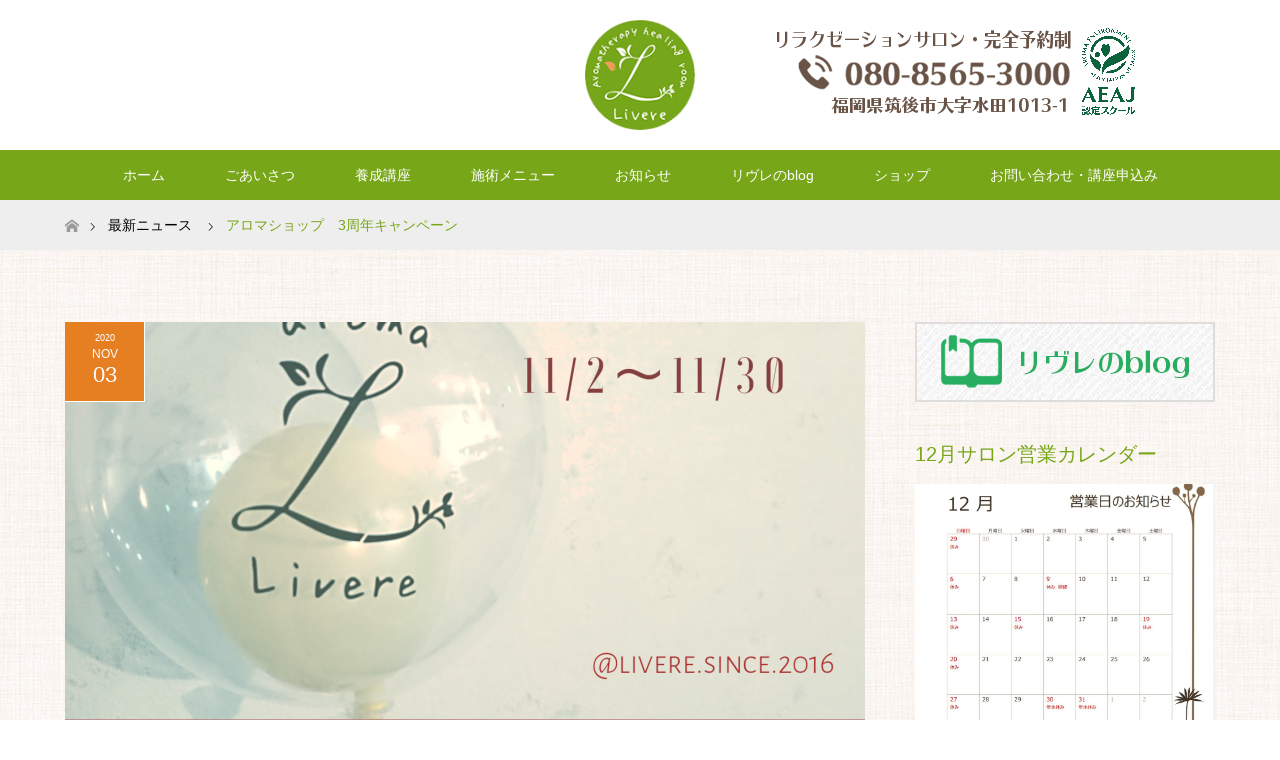

--- FILE ---
content_type: text/html; charset=UTF-8
request_url: http://healingroomlivere.com/archives/news/%E3%82%A2%E3%83%AD%E3%83%9E%E3%82%B7%E3%83%A7%E3%83%83%E3%83%97%E3%80%803%E5%91%A8%E5%B9%B4%E3%82%AD%E3%83%A3%E3%83%B3%E3%83%9A%E3%83%BC%E3%83%B3
body_size: 10564
content:
<!DOCTYPE html>
<html class="pc" lang="ja">
<head>
<meta charset="UTF-8">
<!--[if IE]><meta http-equiv="X-UA-Compatible" content="IE=edge"><![endif]-->
<meta name="viewport" content="width=device-width">
<title>アロマショップ　3周年キャンペーン | ヒーリングルームリヴレ</title>
<meta name="description" content="11月はアロマ雑貨屋Livere　3周年となりましたアロマ好きのお客様をはじめ、アロマライフをスタートしたいお客様ご自身のセルフケアに、ご家族のために、また大切な人への贈り物などたくさんのお客様にご利用いただき誠にあ...">
<link rel="pingback" href="http://healingroomlivere.com/xmlrpc.php">
<meta name='robots' content='max-image-preview:large' />
<link rel='dns-prefetch' href='//www.google.com' />
<link rel='dns-prefetch' href='//s.w.org' />
<link rel="alternate" type="application/rss+xml" title="ヒーリングルームリヴレ &raquo; フィード" href="http://healingroomlivere.com/feed" />
<link rel="alternate" type="application/rss+xml" title="ヒーリングルームリヴレ &raquo; コメントフィード" href="http://healingroomlivere.com/comments/feed" />
		<script type="text/javascript">
			window._wpemojiSettings = {"baseUrl":"https:\/\/s.w.org\/images\/core\/emoji\/13.0.1\/72x72\/","ext":".png","svgUrl":"https:\/\/s.w.org\/images\/core\/emoji\/13.0.1\/svg\/","svgExt":".svg","source":{"concatemoji":"http:\/\/healingroomlivere.com\/wp-includes\/js\/wp-emoji-release.min.js?ver=5.7.14"}};
			!function(e,a,t){var n,r,o,i=a.createElement("canvas"),p=i.getContext&&i.getContext("2d");function s(e,t){var a=String.fromCharCode;p.clearRect(0,0,i.width,i.height),p.fillText(a.apply(this,e),0,0);e=i.toDataURL();return p.clearRect(0,0,i.width,i.height),p.fillText(a.apply(this,t),0,0),e===i.toDataURL()}function c(e){var t=a.createElement("script");t.src=e,t.defer=t.type="text/javascript",a.getElementsByTagName("head")[0].appendChild(t)}for(o=Array("flag","emoji"),t.supports={everything:!0,everythingExceptFlag:!0},r=0;r<o.length;r++)t.supports[o[r]]=function(e){if(!p||!p.fillText)return!1;switch(p.textBaseline="top",p.font="600 32px Arial",e){case"flag":return s([127987,65039,8205,9895,65039],[127987,65039,8203,9895,65039])?!1:!s([55356,56826,55356,56819],[55356,56826,8203,55356,56819])&&!s([55356,57332,56128,56423,56128,56418,56128,56421,56128,56430,56128,56423,56128,56447],[55356,57332,8203,56128,56423,8203,56128,56418,8203,56128,56421,8203,56128,56430,8203,56128,56423,8203,56128,56447]);case"emoji":return!s([55357,56424,8205,55356,57212],[55357,56424,8203,55356,57212])}return!1}(o[r]),t.supports.everything=t.supports.everything&&t.supports[o[r]],"flag"!==o[r]&&(t.supports.everythingExceptFlag=t.supports.everythingExceptFlag&&t.supports[o[r]]);t.supports.everythingExceptFlag=t.supports.everythingExceptFlag&&!t.supports.flag,t.DOMReady=!1,t.readyCallback=function(){t.DOMReady=!0},t.supports.everything||(n=function(){t.readyCallback()},a.addEventListener?(a.addEventListener("DOMContentLoaded",n,!1),e.addEventListener("load",n,!1)):(e.attachEvent("onload",n),a.attachEvent("onreadystatechange",function(){"complete"===a.readyState&&t.readyCallback()})),(n=t.source||{}).concatemoji?c(n.concatemoji):n.wpemoji&&n.twemoji&&(c(n.twemoji),c(n.wpemoji)))}(window,document,window._wpemojiSettings);
		</script>
		<style type="text/css">
img.wp-smiley,
img.emoji {
	display: inline !important;
	border: none !important;
	box-shadow: none !important;
	height: 1em !important;
	width: 1em !important;
	margin: 0 .07em !important;
	vertical-align: -0.1em !important;
	background: none !important;
	padding: 0 !important;
}
</style>
	<link rel='stylesheet' id='style-css'  href='http://healingroomlivere.com/wp-content/themes/maxx_tcd043/style.css?ver=1.1' type='text/css' media='all' />
<link rel='stylesheet' id='wp-block-library-css'  href='http://healingroomlivere.com/wp-includes/css/dist/block-library/style.min.css?ver=5.7.14' type='text/css' media='all' />
<link rel='stylesheet' id='contact-form-7-css'  href='http://healingroomlivere.com/wp-content/plugins/contact-form-7/includes/css/styles.css?ver=5.1.6' type='text/css' media='all' />
<link rel='stylesheet' id='tcd-maps-css'  href='http://healingroomlivere.com/wp-content/plugins/tcd-google-maps/admin.css?ver=5.7.14' type='text/css' media='all' />
<script type='text/javascript' src='http://healingroomlivere.com/wp-includes/js/jquery/jquery.min.js?ver=3.5.1' id='jquery-core-js'></script>
<script type='text/javascript' src='http://healingroomlivere.com/wp-includes/js/jquery/jquery-migrate.min.js?ver=3.3.2' id='jquery-migrate-js'></script>
<link rel="https://api.w.org/" href="http://healingroomlivere.com/wp-json/" /><link rel='shortlink' href='http://healingroomlivere.com/?p=338' />
<link rel="alternate" type="application/json+oembed" href="http://healingroomlivere.com/wp-json/oembed/1.0/embed?url=http%3A%2F%2Fhealingroomlivere.com%2Farchives%2Fnews%2F%25e3%2582%25a2%25e3%2583%25ad%25e3%2583%259e%25e3%2582%25b7%25e3%2583%25a7%25e3%2583%2583%25e3%2583%2597%25e3%2580%25803%25e5%2591%25a8%25e5%25b9%25b4%25e3%2582%25ad%25e3%2583%25a3%25e3%2583%25b3%25e3%2583%259a%25e3%2583%25bc%25e3%2583%25b3" />
<link rel="alternate" type="text/xml+oembed" href="http://healingroomlivere.com/wp-json/oembed/1.0/embed?url=http%3A%2F%2Fhealingroomlivere.com%2Farchives%2Fnews%2F%25e3%2582%25a2%25e3%2583%25ad%25e3%2583%259e%25e3%2582%25b7%25e3%2583%25a7%25e3%2583%2583%25e3%2583%2597%25e3%2580%25803%25e5%2591%25a8%25e5%25b9%25b4%25e3%2582%25ad%25e3%2583%25a3%25e3%2583%25b3%25e3%2583%259a%25e3%2583%25bc%25e3%2583%25b3&#038;format=xml" />

<link rel="stylesheet" href="http://healingroomlivere.com/wp-content/themes/maxx_tcd043/css/design-plus.css?ver=1.1">
<link rel="stylesheet" href="http://healingroomlivere.com/wp-content/themes/maxx_tcd043/css/sns-botton.css?ver=1.1">
<link rel="stylesheet" media="screen and (max-width:770px)" href="http://healingroomlivere.com/wp-content/themes/maxx_tcd043/css/responsive.css?ver=1.1">
<link rel="stylesheet" media="screen and (max-width:770px)" href="http://healingroomlivere.com/wp-content/themes/maxx_tcd043/css/footer-bar.css?ver=1.1">

<script src="http://healingroomlivere.com/wp-content/themes/maxx_tcd043/js/jquery.easing.1.3.js?ver=1.1"></script>
<script src="http://healingroomlivere.com/wp-content/themes/maxx_tcd043/js/jscript.js?ver=1.1"></script>
<script src="http://healingroomlivere.com/wp-content/themes/maxx_tcd043/js/footer-bar.js?ver=1.1"></script>
<script src="http://healingroomlivere.com/wp-content/themes/maxx_tcd043/js/comment.js?ver=1.1"></script>

<style type="text/css">
body, input, textarea { font-family: Arial, "ヒラギノ角ゴ ProN W3", "Hiragino Kaku Gothic ProN", "メイリオ", Meiryo, sans-serif; }
.rich_font { font-family: "Hiragino Sans", "ヒラギノ角ゴ ProN", "Hiragino Kaku Gothic ProN", "游ゴシック", YuGothic, "メイリオ", Meiryo, sans-serif; font-weight: 100;
}

body { font-size:15px; }

.pc #header .logo { font-size:24px; }
.mobile #header .logo { font-size:18px; }
#footer_logo .logo { font-size:24px; }

#header_images .grid-item .image img, .index_box_list .image img, #index_blog_list li .image img, #post_list li .image img, #related_post li a.image img, .styled_post_list1 .image img, #program_list .program .image img, ul.banner_list1 li .image img, ul.banner_list2 li .image img, .footer_banner .image img, .header_image .image img {
-webkit-transform: scale(1);
-webkit-transition-property: opacity, scale, -webkit-transform;
-webkit-transition: 0.35s;
-moz-transform: scale(1);
-moz-transition-property: opacity, scale, -moz-transform;
-moz-transition: 0.35s;
-ms-transform: scale(1);
-ms-transition-property: opacity, scale, -ms-transform;
-ms-transition: 0.35s;
-o-transform: scale(1);
-o-transition-property: opacity, scale, -o-transform;
-o-transition: 0.35s;
transform: scale(1);
transition-property: opacity, scale, -webkit-transform;
transition: 0.35s;
-webkit-backface-visibility:hidden; backface-visibility:hidden;
}
#header_images .grid-item .image:hover img, .index_box_list .image:hover img, #index_blog_list li .image:hover img, #post_list li .image:hover img, #related_post li a.image:hover img, .styled_post_list1 .image:hover img, #program_list .program .image:hover img, ul.banner_list1 li .image:hover img, ul.banner_list2 li .image:hover img, .footer_banner .image:hover img, .header_image .image:hover img {
 -webkit-transform: scale(1.2); -moz-transform: scale(1.2); -ms-transform: scale(1.2); -o-transform: scale(1.2); transform: scale(1.2);
}
#header_images .grid-item .image:hover, .index_box_list .image:hover, #index_content2 .index_box_list .image:hover, #program_list .program .image:hover, ul.banner_list1 li .image:hover, ul.banner_list2 li .image:hover, .footer_banner .image:hover, .header_image .image:hover {
  background: #77A618;
}

#archive_headline { font-size:40px; }
#archive_desc { font-size:15px; }

.pc #post_title { font-size:40px; }
.post_content { font-size:15px; }

a:hover, #comment_header ul li a:hover, #header_logo .logo a:hover, #header_social_link li:hover:before, #footer_social_link li:hover:before, #bread_crumb li.home a:hover:before, #bread_crumb li a:hover, #bread_crumb li.last, #bread_crumb li.last a,
.pc #return_top a:hover:before, #footer_top a:hover, .footer_menu li:first-child a, .footer_menu li:only-child a, .side_headline, .color_headline,
#post_list a:hover .title, .styled_post_list1 .date, .program_header .program_category_subtitle
{ color:#77A618; }

.pc #header_bottom, .pc #global_menu ul ul a:hover, .pc #global_menu > ul > li.active > a, .pc #global_menu li.current-menu-item > a,
.next_page_link a:hover, .page_navi a:hover, .collapse_category_list li a:hover, .index_archive_link a:hover, .slick-arrow:hover, #header_logo_index .link:hover,
#previous_next_post a:hover, .page_navi span.current, .page_navi p.back a:hover, .mobile #global_menu li a:hover,
#wp-calendar td a:hover, #wp-calendar #prev a:hover, #wp-calendar #next a:hover, .widget_search #search-btn input:hover, .widget_search #searchsubmit:hover, .google_search #searchsubmit:hover, .footer_widget.google_search #searchsubmit:hover,
#submit_comment:hover, #comment_header ul li a:hover, #comment_header ul li.comment_switch_active a, #comment_header #comment_closed p, #post_pagination a:hover, #post_pagination p, #footer_bottom, .footer_banner .image:hover, .mobile .footer_menu a:hover, .mobile #footer_menu_bottom li a:hover,
.program_header .program_category_title, .page_content_header .headline , .page_map_info .button:hover
{ background-color:#77A618; }

.pc #header_top, .pc #global_menu ul ul a, .mobile #header, #footer_top, li.date2, #previous_next_post a, .page_navi a,
.collapse_category_list li a, .widget_search #search-btn input, .widget_search #searchsubmit, .google_search #searchsubmit, #post_pagination a,
#header_images .grid-item .image, #program_list li, .program_header, #program_list .program, ul.banner_list1 li, ul.banner_list2, #footer_banners, .mobile #related_post .headline, .mobile #comment_headline, .pc #global_menu > ul > li > a:hover
{ background-color:#E67E22; }

#comment_textarea textarea:focus, #guest_info input:focus, #comment_header ul li a:hover, #comment_header ul li.comment_switch_active a, #comment_header #comment_closed p
{ border-color:#77A618; }

#comment_header ul li.comment_switch_active a:after, #comment_header #comment_closed p:after
{ border-color:#77A618 transparent transparent transparent; }

.pc .header_fix #header, .mobile .header_fix #header { opacity:0.8; }

.post_content a { color:#3498DB; }


#site_loader_spinner { border:4px solid rgba(119,166,24,0.2); border-top-color:#77A618; }
li.category2 a { background:rgba(119,166,24,0.8); }

#return_top a { background:rgba(230,126,34,0.8); }
#return_top a:hover { background:rgba(230,126,34,0.9); }
.mobile #return_top.bottom a { background:rgba(230,126,34,1) !important; }
.collapse_category_list .children li a { background:rgba(230,126,34,0.8); }
.collapse_category_list .children li a:hover { background:#77A618; }

#footer_banner_1 .image .footer_banner_headline { font-size:24px; color:#FF4001; }
#footer_banner_1 .image:hover .footer_banner_headline { color:#FFFFFF; }
#footer_banner_1 .image:hover img { opacity:0.5; }
#footer_banner_2 .image .footer_banner_headline { font-size:24px; color:#FF4001; }
#footer_banner_2 .image:hover .footer_banner_headline { color:#FFFFFF; }
#footer_banner_2 .image:hover img { opacity:0.5; }
#footer_banner_3 .image .footer_banner_headline { font-size:24px; color:#FF4001; }
#footer_banner_3 .image:hover .footer_banner_headline { color:#FFFFFF; }
#footer_banner_3 .image:hover img { opacity:0.5; }

h1.logo{
    float:left;
    padding-right: 80px;
    padding-left: 520px;
}

.contact_box{
    width: 300px;
    float:left;
    padding-top: 0px;
}

.pc #header_top{
    height: 150px;
}

.pc #header_top_inner{
    height: 150px;
}

.pc #header_logo img{
    max-height: 110px;
    padding: 20px 0;
}

.pc #header_top, .mobile #header{
    background: #FFF;
}

.post_content p{
    line-height: 1.8;
}

a.menu_button span{
    background-color: #f6f6f6;
}

a.menu_button:before{
    color: #333;
}

#index_content1 .catchphrase{
    text-align: left;
}

.post_content p{
    margin-bottom: 1.5em;
}

.post_content h2{
    font-size: 32px;
    color: #695346;
    padding-bottom: 15px;
    margin-bottom: 30px;
    position: relative;
    font-family: "Hiragino Sans", "ヒラギノ角ゴ ProN", "Hiragino Kaku Gothic ProN", "游ゴシック", YuGothic, "メイリオ", Meiryo, sans-serif;
}

.post_content h2:after{
    position: absolute;
	bottom: -1px;
	left: 0;
	z-index: 2;
	content: '';
	width: 15%;
	height: 1px;
	background-color: #695346;
}

.post_content h3{
    padding: 10px 15px;
    border: 2px dashed #d6e9ca;
    border-radius: 5px;
    box-shadow: 0 0 3px 3px #77a618;
    text-shadow: 0 0 1px;
    background-color: #77a618;
    color: #FFFFFF;
    line-height: 1.4em;
    font-size: 18px;
    margin: 45px 0 20px 0;
}


.post_content h4{
	position: relative;
    color: #695346;
    border-bottom: 2px solid #ddd;
    padding: 10px 3px;
    margin: 30px 0 20px;
	font-weight:bold;
	font-size: 16px;
}

.post_content h4:after {
	position: absolute;
	bottom: -2px;
	left: 0;
	z-index: 2;
	content: '';
	width: 15%;
	height: 2px;
	background-color: #77a618;
}

#footer_top {
    background: #FFFFFF;
}

#footer_address{
    color: #333333;
}

#index_content2 .index_box_list .box3_text .image:before{
    color:#eb9950;
}

#main_contents{
   background: url(http://livrer.sakura.ne.jp/wpliver/wp-content/uploads/2017/04/bg-1.jpg);
}
#recent_news li{
    background: #FFFFFF;
}

@media screen and (max-width:767px){
    .contact-box{display:none;}
    h1.logo{
    padding-right: 0px;
    padding-left: 0px;
}
}
</style>


<style type="text/css"></style>			<script type="text/javascript" >
				window.ga=window.ga||function(){(ga.q=ga.q||[]).push(arguments)};ga.l=+new Date;
				ga('create', 'UA-99649976-1', 'auto');
				// Plugins
				
				ga('send', 'pageview');
			</script>
			<script async src="https://www.google-analytics.com/analytics.js"></script>
			</head>
<body id="body" class="news-template-default single single-news postid-338">


 <div id="header">
  <div id="header_top">
   <div id="header_top_inner" class="header_inner">
    <div id="header_logo">
     <div id="logo_image">
 <h1 class="logo">
  <a href="http://healingroomlivere.com/" title="ヒーリングルームリヴレ" data-label="ヒーリングルームリヴレ"><img class="h_logo" src="http://healingroomlivere.com/wp-content/uploads/2017/04/logo-2.png?1769450188" alt="ヒーリングルームリヴレ" title="ヒーリングルームリヴレ" /></a>
 </h1>
 <div class="contact_box">
    <a href="http://www.aromakankyo.or.jp/" target="_blank"><img src="http://healingroomlivere.com/wp-content/uploads/2017/08/tel.png"></a>
  </div>
</div>
    </div>

        <!-- social button -->
    <ul class="clearfix" id="header_social_link">
                    <li class="insta"><a href="https://www.instagram.com/healing_room_livere/" target="_blank">Instagram</a></li>
              </ul>
    
   </div>
  </div><!-- END #header_top -->

    <div id="header_bottom">
   <div id="header_bottom_inner" class="header_inner">
    <a href="#" class="menu_button"><span>menu</span></a>
    <div id="global_menu">
     <ul id="menu-menu-1" class="menu"><li id="menu-item-38" class="menu-item menu-item-type-post_type menu-item-object-page menu-item-home menu-item-38"><a href="http://healingroomlivere.com/">ホーム</a></li>
<li id="menu-item-42" class="menu-item menu-item-type-post_type menu-item-object-page menu-item-42"><a href="http://healingroomlivere.com/profile">ごあいさつ</a></li>
<li id="menu-item-44" class="menu-item menu-item-type-post_type menu-item-object-page menu-item-has-children menu-item-44"><a href="http://healingroomlivere.com/lesson">養成講座</a>
<ul class="sub-menu">
	<li id="menu-item-325" class="menu-item menu-item-type-post_type menu-item-object-page menu-item-325"><a href="http://healingroomlivere.com/onlineseminar">オンライン講座</a></li>
</ul>
</li>
<li id="menu-item-43" class="menu-item menu-item-type-post_type menu-item-object-page menu-item-43"><a href="http://healingroomlivere.com/menu">施術メニュー</a></li>
<li id="menu-item-94" class="menu-item menu-item-type-post_type menu-item-object-page current_page_parent menu-item-94"><a href="http://healingroomlivere.com/column">お知らせ</a></li>
<li id="menu-item-112" class="menu-item menu-item-type-custom menu-item-object-custom menu-item-112"><a href="http://ameblo.jp/vv12345vv/">リヴレのblog</a></li>
<li id="menu-item-171" class="menu-item menu-item-type-custom menu-item-object-custom menu-item-171"><a href="https://livere.shopselect.net/">ショップ</a></li>
<li id="menu-item-49" class="menu-item menu-item-type-post_type menu-item-object-page menu-item-49"><a href="http://healingroomlivere.com/contact">お問い合わせ・講座申込み</a></li>
</ul>    </div>
   </div>
  </div><!-- END #header_bottom -->
  
 </div><!-- END #header -->

 <div id="main_contents" class="clearfix">


<div id="bread_crumb">

<ul class="clearfix">
 <li class="home"><a href="http://healingroomlivere.com/"><span>ホーム</span></a></li>

 <li><a href="http://healingroomlivere.com/archives/news">最新ニュース</a></li>
 <li class="last">アロマショップ　3周年キャンペーン</li>

</ul>
</div>
<div id="main_col" class="clearfix">

<div id="left_col">

 
 <div id="article" class="has_post_thumbnail">

    <div id="post_image">
   <img width="800" height="485" src="http://healingroomlivere.com/wp-content/uploads/2020/11/20201029_132532_0000-800x485.png" class="attachment-size5 size-size5 wp-post-image" alt="" loading="lazy" srcset="http://healingroomlivere.com/wp-content/uploads/2020/11/20201029_132532_0000-800x485.png 800w, http://healingroomlivere.com/wp-content/uploads/2020/11/20201029_132532_0000-456x276.png 456w" sizes="(max-width: 800px) 100vw, 800px" />  </div>
  
    <ul id="post_meta_top" class="clearfix">
   <li class="date date2"><time class="entry-date updated" datetime="2020-11-03T01:42:29+09:00"><span class="entry-date-year">2020</span><span class="entry-date-month">Nov</span><span class="entry-date-day">03</span></time></li>
  </ul>
  
  <h2 id="post_title" class="rich_font color_headline">アロマショップ　3周年キャンペーン</h2>

    <div class="single_share clearfix" id="single_share_top">
   <div class="share-type1 share-top">
 
	<div class="sns mt10">
		<ul class="type1 clearfix">
			<li class="twitter">
				<a href="http://twitter.com/share?text=%E3%82%A2%E3%83%AD%E3%83%9E%E3%82%B7%E3%83%A7%E3%83%83%E3%83%97%E3%80%803%E5%91%A8%E5%B9%B4%E3%82%AD%E3%83%A3%E3%83%B3%E3%83%9A%E3%83%BC%E3%83%B3&url=http%3A%2F%2Fhealingroomlivere.com%2Farchives%2Fnews%2F%25e3%2582%25a2%25e3%2583%25ad%25e3%2583%259e%25e3%2582%25b7%25e3%2583%25a7%25e3%2583%2583%25e3%2583%2597%25e3%2580%25803%25e5%2591%25a8%25e5%25b9%25b4%25e3%2582%25ad%25e3%2583%25a3%25e3%2583%25b3%25e3%2583%259a%25e3%2583%25bc%25e3%2583%25b3&via=&tw_p=tweetbutton&related=" onclick="javascript:window.open(this.href, '', 'menubar=no,toolbar=no,resizable=yes,scrollbars=yes,height=400,width=600');return false;"><i class="icon-twitter"></i><span class="ttl">Tweet</span><span class="share-count"></span></a>
			</li>
			<li class="facebook">
				<a href="//www.facebook.com/sharer/sharer.php?u=http://healingroomlivere.com/archives/news/%e3%82%a2%e3%83%ad%e3%83%9e%e3%82%b7%e3%83%a7%e3%83%83%e3%83%97%e3%80%803%e5%91%a8%e5%b9%b4%e3%82%ad%e3%83%a3%e3%83%b3%e3%83%9a%e3%83%bc%e3%83%b3&amp;t=%E3%82%A2%E3%83%AD%E3%83%9E%E3%82%B7%E3%83%A7%E3%83%83%E3%83%97%E3%80%803%E5%91%A8%E5%B9%B4%E3%82%AD%E3%83%A3%E3%83%B3%E3%83%9A%E3%83%BC%E3%83%B3" class="facebook-btn-icon-link" target="blank" rel="nofollow"><i class="icon-facebook"></i><span class="ttl">Share</span><span class="share-count"></span></a>
			</li>
			<li class="googleplus">
				<a href="https://plus.google.com/share?url=http%3A%2F%2Fhealingroomlivere.com%2Farchives%2Fnews%2F%25e3%2582%25a2%25e3%2583%25ad%25e3%2583%259e%25e3%2582%25b7%25e3%2583%25a7%25e3%2583%2583%25e3%2583%2597%25e3%2580%25803%25e5%2591%25a8%25e5%25b9%25b4%25e3%2582%25ad%25e3%2583%25a3%25e3%2583%25b3%25e3%2583%259a%25e3%2583%25bc%25e3%2583%25b3" onclick="javascript:window.open(this.href, '', 'menubar=no,toolbar=no,resizable=yes,scrollbars=yes,height=600,width=500');return false;"><i class="icon-google-plus"></i><span class="ttl">+1</span><span class="share-count"></span></a>
			</li>
			<li class="hatebu">
				<a href="http://b.hatena.ne.jp/add?mode=confirm&url=http%3A%2F%2Fhealingroomlivere.com%2Farchives%2Fnews%2F%25e3%2582%25a2%25e3%2583%25ad%25e3%2583%259e%25e3%2582%25b7%25e3%2583%25a7%25e3%2583%2583%25e3%2583%2597%25e3%2580%25803%25e5%2591%25a8%25e5%25b9%25b4%25e3%2582%25ad%25e3%2583%25a3%25e3%2583%25b3%25e3%2583%259a%25e3%2583%25bc%25e3%2583%25b3" onclick="javascript:window.open(this.href, '', 'menubar=no,toolbar=no,resizable=yes,scrollbars=yes,height=400,width=510');return false;" ><i class="icon-hatebu"></i><span class="ttl">Hatena</span><span class="share-count"></span></a>
			</li>
			<li class="pocket">
				<a href="http://getpocket.com/edit?url=http%3A%2F%2Fhealingroomlivere.com%2Farchives%2Fnews%2F%25e3%2582%25a2%25e3%2583%25ad%25e3%2583%259e%25e3%2582%25b7%25e3%2583%25a7%25e3%2583%2583%25e3%2583%2597%25e3%2580%25803%25e5%2591%25a8%25e5%25b9%25b4%25e3%2582%25ad%25e3%2583%25a3%25e3%2583%25b3%25e3%2583%259a%25e3%2583%25bc%25e3%2583%25b3&title=%E3%82%A2%E3%83%AD%E3%83%9E%E3%82%B7%E3%83%A7%E3%83%83%E3%83%97%E3%80%803%E5%91%A8%E5%B9%B4%E3%82%AD%E3%83%A3%E3%83%B3%E3%83%9A%E3%83%BC%E3%83%B3" target="blank"><i class="icon-pocket"></i><span class="ttl">Pocket</span><span class="share-count"></span></a>
			</li>
			<li class="rss">
				<a href="http://healingroomlivere.com/feed" target="blank"><i class="icon-rss"></i><span class="ttl">RSS</span></a>
			</li>
			<li class="feedly">
				<a href="http://feedly.com/index.html#subscription%2Ffeed%2Fhttp://healingroomlivere.com/feed" target="blank"><i class="icon-feedly"></i><span class="ttl">feedly</span><span class="share-count"></span></a>
			</li>
			<li class="pinterest">
				<a rel="nofollow" target="_blank" href="https://www.pinterest.com/pin/create/button/?url=http%3A%2F%2Fhealingroomlivere.com%2Farchives%2Fnews%2F%25e3%2582%25a2%25e3%2583%25ad%25e3%2583%259e%25e3%2582%25b7%25e3%2583%25a7%25e3%2583%2583%25e3%2583%2597%25e3%2580%25803%25e5%2591%25a8%25e5%25b9%25b4%25e3%2582%25ad%25e3%2583%25a3%25e3%2583%25b3%25e3%2583%259a%25e3%2583%25bc%25e3%2583%25b3&media=http://healingroomlivere.com/wp-content/uploads/2020/11/20201029_132532_0000.png&description=%E3%82%A2%E3%83%AD%E3%83%9E%E3%82%B7%E3%83%A7%E3%83%83%E3%83%97%E3%80%803%E5%91%A8%E5%B9%B4%E3%82%AD%E3%83%A3%E3%83%B3%E3%83%9A%E3%83%BC%E3%83%B3"><i class="icon-pinterest"></i><span class="ttl">Pin&nbsp;it</span></a>
			</li>
		</ul>
	</div>
</div>
  </div>
  
  <div class="post_content clearfix">
   <p>11月はアロマ雑貨屋Livere　3周年となりました</p>
<p>アロマ好きのお客様をはじめ、アロマライフをスタートしたいお客様</p>
<p>ご自身のセルフケアに、ご家族のために、また大切な人への贈り物など</p>
<p>たくさんのお客様にご利用いただき誠にありがとうございます</p>
<p>感謝の気持ちを込め、お客様へ楽しんでいただける企画を開催いたします</p>
<p>①　プレゼント企画</p>
<p>店内商品2,200円以上お買い上げのお客さまへプレゼントが当たるチャンス</p>
<p>人気のアロマネックレスや、季節限定ゆずコーディアルを抽選でプレゼントいたします</p>
<p>&nbsp;</p>
<p>②スタッフおすすめのお得な記念セット商品販売</p>
<p>カラダ温めセット（温巡ジンジャーハーブティー、オーガニックコットン布ライナー、ヒマラヤ岩塩バス）</p>
<p>ママが喜ぶセット（大判スヌード、オーガニックコットン母乳パット、ココナッツオイルバーム）</p>
<p>ビューティーセット（UVケアオイル、リップケア、シアバターホイップなどの組み合わせ、冬季限定ハーブティー）</p>
<p>記念セットはポイント2倍！！さらにヘッドマッサージ体験付き</p>
<p>&nbsp;</p>
<p>日々の暮らしに役立つアイテム取り揃えております</p>
<p>皆様のご来店お待ちしております</p>
<p>アロマ雑貨屋Livere</p>
<p>福岡県筑後市長浜2221　筑後village</p>
<p>0942-64-9870　　11：00～17：00（定休日：毎週日曜日、第2,4水曜日）<img loading="lazy" class="alignnone size-medium wp-image-339" src="http://healingroomlivere.com/wp-content/uploads/2020/11/20201029_132532_0000-212x300.png" alt="" width="212" height="300" srcset="http://healingroomlivere.com/wp-content/uploads/2020/11/20201029_132532_0000-212x300.png 212w, http://healingroomlivere.com/wp-content/uploads/2020/11/20201029_132532_0000-724x1024.png 724w, http://healingroomlivere.com/wp-content/uploads/2020/11/20201029_132532_0000-768x1087.png 768w, http://healingroomlivere.com/wp-content/uploads/2020/11/20201029_132532_0000-1086x1536.png 1086w, http://healingroomlivere.com/wp-content/uploads/2020/11/20201029_132532_0000.png 1413w" sizes="(max-width: 212px) 100vw, 212px" /></p>
     </div>

    <div class="single_share clearfix" id="single_share_bottom">
   <div class="share-type1 share-btm">
 
	<div class="sns mt10 mb45">
		<ul class="type1 clearfix">
			<li class="twitter">
				<a href="http://twitter.com/share?text=%E3%82%A2%E3%83%AD%E3%83%9E%E3%82%B7%E3%83%A7%E3%83%83%E3%83%97%E3%80%803%E5%91%A8%E5%B9%B4%E3%82%AD%E3%83%A3%E3%83%B3%E3%83%9A%E3%83%BC%E3%83%B3&url=http%3A%2F%2Fhealingroomlivere.com%2Farchives%2Fnews%2F%25e3%2582%25a2%25e3%2583%25ad%25e3%2583%259e%25e3%2582%25b7%25e3%2583%25a7%25e3%2583%2583%25e3%2583%2597%25e3%2580%25803%25e5%2591%25a8%25e5%25b9%25b4%25e3%2582%25ad%25e3%2583%25a3%25e3%2583%25b3%25e3%2583%259a%25e3%2583%25bc%25e3%2583%25b3&via=&tw_p=tweetbutton&related=" onclick="javascript:window.open(this.href, '', 'menubar=no,toolbar=no,resizable=yes,scrollbars=yes,height=400,width=600');return false;"><i class="icon-twitter"></i><span class="ttl">Tweet</span><span class="share-count"></span></a>
			</li>
			<li class="facebook">
				<a href="//www.facebook.com/sharer/sharer.php?u=http://healingroomlivere.com/archives/news/%e3%82%a2%e3%83%ad%e3%83%9e%e3%82%b7%e3%83%a7%e3%83%83%e3%83%97%e3%80%803%e5%91%a8%e5%b9%b4%e3%82%ad%e3%83%a3%e3%83%b3%e3%83%9a%e3%83%bc%e3%83%b3&amp;t=%E3%82%A2%E3%83%AD%E3%83%9E%E3%82%B7%E3%83%A7%E3%83%83%E3%83%97%E3%80%803%E5%91%A8%E5%B9%B4%E3%82%AD%E3%83%A3%E3%83%B3%E3%83%9A%E3%83%BC%E3%83%B3" class="facebook-btn-icon-link" target="blank" rel="nofollow"><i class="icon-facebook"></i><span class="ttl">Share</span><span class="share-count"></span></a>
			</li>
			<li class="googleplus">
				<a href="https://plus.google.com/share?url=http%3A%2F%2Fhealingroomlivere.com%2Farchives%2Fnews%2F%25e3%2582%25a2%25e3%2583%25ad%25e3%2583%259e%25e3%2582%25b7%25e3%2583%25a7%25e3%2583%2583%25e3%2583%2597%25e3%2580%25803%25e5%2591%25a8%25e5%25b9%25b4%25e3%2582%25ad%25e3%2583%25a3%25e3%2583%25b3%25e3%2583%259a%25e3%2583%25bc%25e3%2583%25b3" onclick="javascript:window.open(this.href, '', 'menubar=no,toolbar=no,resizable=yes,scrollbars=yes,height=600,width=500');return false;"><i class="icon-google-plus"></i><span class="ttl">+1</span><span class="share-count"></span></a>
			</li>
			<li class="hatebu">
				<a href="http://b.hatena.ne.jp/add?mode=confirm&url=http%3A%2F%2Fhealingroomlivere.com%2Farchives%2Fnews%2F%25e3%2582%25a2%25e3%2583%25ad%25e3%2583%259e%25e3%2582%25b7%25e3%2583%25a7%25e3%2583%2583%25e3%2583%2597%25e3%2580%25803%25e5%2591%25a8%25e5%25b9%25b4%25e3%2582%25ad%25e3%2583%25a3%25e3%2583%25b3%25e3%2583%259a%25e3%2583%25bc%25e3%2583%25b3" onclick="javascript:window.open(this.href, '', 'menubar=no,toolbar=no,resizable=yes,scrollbars=yes,height=400,width=510');return false;" ><i class="icon-hatebu"></i><span class="ttl">Hatena</span><span class="share-count"></span></a>
			</li>
			<li class="pocket">
				<a href="http://getpocket.com/edit?url=http%3A%2F%2Fhealingroomlivere.com%2Farchives%2Fnews%2F%25e3%2582%25a2%25e3%2583%25ad%25e3%2583%259e%25e3%2582%25b7%25e3%2583%25a7%25e3%2583%2583%25e3%2583%2597%25e3%2580%25803%25e5%2591%25a8%25e5%25b9%25b4%25e3%2582%25ad%25e3%2583%25a3%25e3%2583%25b3%25e3%2583%259a%25e3%2583%25bc%25e3%2583%25b3&title=%E3%82%A2%E3%83%AD%E3%83%9E%E3%82%B7%E3%83%A7%E3%83%83%E3%83%97%E3%80%803%E5%91%A8%E5%B9%B4%E3%82%AD%E3%83%A3%E3%83%B3%E3%83%9A%E3%83%BC%E3%83%B3" target="blank"><i class="icon-pocket"></i><span class="ttl">Pocket</span><span class="share-count"></span></a>
			</li>
			<li class="rss">
				<a href="http://healingroomlivere.com/feed" target="blank"><i class="icon-rss"></i><span class="ttl">RSS</span></a>
			</li>
			<li class="feedly">
				<a href="http://feedly.com/index.html#subscription%2Ffeed%2Fhttp://healingroomlivere.com/feed" target="blank"><i class="icon-feedly"></i><span class="ttl">feedly</span><span class="share-count"></span></a>
			</li>
			<li class="pinterest">
				<a rel="nofollow" target="_blank" href="https://www.pinterest.com/pin/create/button/?url=http%3A%2F%2Fhealingroomlivere.com%2Farchives%2Fnews%2F%25e3%2582%25a2%25e3%2583%25ad%25e3%2583%259e%25e3%2582%25b7%25e3%2583%25a7%25e3%2583%2583%25e3%2583%2597%25e3%2580%25803%25e5%2591%25a8%25e5%25b9%25b4%25e3%2582%25ad%25e3%2583%25a3%25e3%2583%25b3%25e3%2583%259a%25e3%2583%25bc%25e3%2583%25b3&media=http://healingroomlivere.com/wp-content/uploads/2020/11/20201029_132532_0000.png&description=%E3%82%A2%E3%83%AD%E3%83%9E%E3%82%B7%E3%83%A7%E3%83%83%E3%83%97%E3%80%803%E5%91%A8%E5%B9%B4%E3%82%AD%E3%83%A3%E3%83%B3%E3%83%9A%E3%83%BC%E3%83%B3"><i class="icon-pinterest"></i><span class="ttl">Pin&nbsp;it</span></a>
			</li>
		</ul>
	</div>
</div>
  </div>
  
    <div id="previous_next_post" class="clearfix">
   <div class='prev_post'><a href='http://healingroomlivere.com/archives/news/4%e6%9c%88%e3%82%88%e3%82%8a%e9%96%8b%e8%ac%9b%e3%80%80%e3%83%aa%e3%83%a9%e3%82%af%e3%82%bc%e3%83%bc%e3%82%b7%e3%83%a7%e3%83%b3%e3%82%bb%e3%83%a9%e3%83%94%e3%82%b9%e3%83%88%e3%82%b3%e3%83%bc%e3%82%b9' title='4月より開講　リラクゼーションセラピストコースに新コース登場'' data-mobile-title='前の記事'><span class='title'>4月より開講　リラクゼーションセラピストコースに新コース登場</span></a></div>
  </div>
  
 </div><!-- END #article -->

 
  <div id="recent_news">
  <h3 class="headline color_headline"><span>最近のお知らせ</span></h3>
  <ol class="clearfix">
      <li class="clearfix">
    <p class="date">2020.03.03</p>    <h3 class="title"><a href="http://healingroomlivere.com/archives/news/4%e6%9c%88%e3%82%88%e3%82%8a%e9%96%8b%e8%ac%9b%e3%80%80%e3%83%aa%e3%83%a9%e3%82%af%e3%82%bc%e3%83%bc%e3%82%b7%e3%83%a7%e3%83%b3%e3%82%bb%e3%83%a9%e3%83%94%e3%82%b9%e3%83%88%e3%82%b3%e3%83%bc%e3%82%b9">4月より開講　リラクゼーションセラピストコースに新コース登場</a></h3>
   </li>
      <li class="clearfix">
    <p class="date">2018.11.29</p>    <h3 class="title"><a href="http://healingroomlivere.com/archives/news/%e3%83%9b%e3%83%bc%e3%83%a0%e3%82%b1%e3%82%a2%e3%82%bb%e3%83%a9%e3%83%94%e3%82%b9%e3%83%88%e8%ac%9b%e5%ba%a7%e3%80%80%e7%ac%ac4%e6%9c%9f%e7%94%9f%e5%8b%9f%e9%9b%86">ホームケアセラピスト講座　第4期生募集</a></h3>
   </li>
      <li class="clearfix">
    <p class="date">2018.11.28</p>    <h3 class="title"><a href="http://healingroomlivere.com/archives/news/%e3%82%a2%e3%83%ad%e3%83%9e%e5%b0%82%e9%96%80%e5%ba%97%e3%81%8c%e3%81%a4%e3%81%84%e3%81%ab%e3%82%aa%e3%83%bc%e3%83%97%e3%83%b3%ef%bc%81">アロマ専門店がついにオープン！</a></h3>
   </li>
      <li class="clearfix">
    <p class="date">2018.01.16</p>    <h3 class="title"><a href="http://healingroomlivere.com/archives/news/1%e6%9c%88%e5%8f%b7%e3%82%b3%e3%82%b3%e3%83%9f%e6%8e%b2%e8%bc%89%e3%80%82%e3%83%9b%e3%83%bc%e3%83%a0%e3%82%b1%e3%82%a2%e3%82%bb%e3%83%a9%e3%83%94%e3%82%b9%e3%83%88%e8%ac%9b%e5%ba%a7">1月号ココミ掲載。ホームケアセラピスト講座</a></h3>
   </li>
      <li class="clearfix">
    <p class="date">2017.12.11</p>    <h3 class="title"><a href="http://healingroomlivere.com/archives/news/%e5%9c%a8%e5%ae%85%e3%81%a7%e5%ad%a6%e3%81%b9%e3%82%8b%e3%82%bb%e3%83%a9%e3%83%94%e3%82%b9%e3%83%88%e8%ac%9b%e5%ba%a7">「１２月号くるめいく」にて掲載中の訪問スクール</a></h3>
   </li>
     </ol>
 </div>
 
</div><!-- END #left_col -->


  <div id="side_col">
  <div class="widget side_widget clearfix widget_text" id="text-4">
			<div class="textwidget"><p><a href="http://ameblo.jp/vv12345vv/"><img src="http://healingroomlivere.com/wp-content/uploads/2017/04/blog-banner.png" /></a></p>
<h3 class="side_headline" style="margin-top: 40px;">12月サロン営業カレンダー</h3>
<p><a href="http://healingroomlivere.com/wp-content/uploads/2020/12/IMG_20201201_084825_732.jpg"><img loading="lazy" class="alignnone wp-image-294 size-full" src="http://healingroomlivere.com/wp-content/uploads/2020/12/IMG_20201201_084825_732.jpg" alt="" width="1080" height="1321" /></a>※画像をクリックすると拡大します。</p>
</div>
		</div>
<div class="widget side_widget clearfix styled_post_list1_widget" id="styled_post_list1_widget-4">
<h3 class="side_headline"><span>サロン情報</span></h3><ol class="styled_post_list1">
 <li class="clearfix">
   <a class="image" href="http://healingroomlivere.com/archives/279"><img width="150" height="150" src="http://healingroomlivere.com/wp-content/uploads/2017/04/menu03-150x150.jpg" class="attachment-size1 size-size1 wp-post-image" alt="" loading="lazy" srcset="http://healingroomlivere.com/wp-content/uploads/2017/04/menu03-150x150.jpg 150w, http://healingroomlivere.com/wp-content/uploads/2017/04/menu03-120x120.jpg 120w" sizes="(max-width: 150px) 100vw, 150px" /></a>
   <div class="info">
    <p class="date">2019.05.09</p>    <a class="title" href="http://healingroomlivere.com/archives/279">ホームケアセラピスト受講生募集開始</a>
   </div>
 </li>
 <li class="clearfix">
   <a class="image" href="http://healingroomlivere.com/archives/267"><img width="150" height="150" src="http://healingroomlivere.com/wp-content/uploads/2017/04/s10-150x150.jpg" class="attachment-size1 size-size1 wp-post-image" alt="" loading="lazy" srcset="http://healingroomlivere.com/wp-content/uploads/2017/04/s10-150x150.jpg 150w, http://healingroomlivere.com/wp-content/uploads/2017/04/s10-300x300.jpg 300w, http://healingroomlivere.com/wp-content/uploads/2017/04/s10-120x120.jpg 120w, http://healingroomlivere.com/wp-content/uploads/2017/04/s10.jpg 400w" sizes="(max-width: 150px) 100vw, 150px" /></a>
   <div class="info">
    <p class="date">2018.12.03</p>    <a class="title" href="http://healingroomlivere.com/archives/267">ホームケアセラピスト講座　4期生募集開始します</a>
   </div>
 </li>
 <li class="clearfix">
   <a class="image" href="http://healingroomlivere.com/archives/239"><img width="150" height="150" src="http://healingroomlivere.com/wp-content/uploads/2017/04/menu03-150x150.jpg" class="attachment-size1 size-size1 wp-post-image" alt="" loading="lazy" srcset="http://healingroomlivere.com/wp-content/uploads/2017/04/menu03-150x150.jpg 150w, http://healingroomlivere.com/wp-content/uploads/2017/04/menu03-120x120.jpg 120w" sizes="(max-width: 150px) 100vw, 150px" /></a>
   <div class="info">
    <p class="date">2018.01.16</p>    <a class="title" href="http://healingroomlivere.com/archives/239">ホームケアセラピスト講座　1月号ココミに掲載</a>
   </div>
 </li>
 <li class="clearfix">
   <a class="image" href="http://healingroomlivere.com/archives/231"><img width="150" height="150" src="http://healingroomlivere.com/wp-content/uploads/2017/12/20171208144143-150x150.jpg" class="attachment-size1 size-size1 wp-post-image" alt="" loading="lazy" srcset="http://healingroomlivere.com/wp-content/uploads/2017/12/20171208144143-150x150.jpg 150w, http://healingroomlivere.com/wp-content/uploads/2017/12/20171208144143-120x120.jpg 120w" sizes="(max-width: 150px) 100vw, 150px" /></a>
   <div class="info">
    <p class="date">2017.12.11</p>    <a class="title" href="http://healingroomlivere.com/archives/231">通学や在宅でも学べるセラピスト講座</a>
   </div>
 </li>
 <li class="clearfix">
   <a class="image" href="http://healingroomlivere.com/archives/214"><img width="150" height="150" src="http://healingroomlivere.com/wp-content/uploads/2017/08/20170721_093503-150x150.jpg" class="attachment-size1 size-size1 wp-post-image" alt="" loading="lazy" srcset="http://healingroomlivere.com/wp-content/uploads/2017/08/20170721_093503-150x150.jpg 150w, http://healingroomlivere.com/wp-content/uploads/2017/08/20170721_093503-120x120.jpg 120w" sizes="(max-width: 150px) 100vw, 150px" /></a>
   <div class="info">
    <p class="date">2017.08.26</p>    <a class="title" href="http://healingroomlivere.com/archives/214">アロマテラピー検定対応講習について</a>
   </div>
 </li>
</ol>
</div>
<div class="widget side_widget clearfix tcdw_archive_list_widget" id="tcdw_archive_list_widget-4">
<select name="archive-dropdown" onChange='document.location.href=this.options[this.selectedIndex].value;'> 
  <option value="">アーカイブ</option> 
  	<option value='http://healingroomlivere.com/archives/date/2019/05'> 2019年5月 &nbsp;(1)</option>
	<option value='http://healingroomlivere.com/archives/date/2018/12'> 2018年12月 &nbsp;(1)</option>
	<option value='http://healingroomlivere.com/archives/date/2018/01'> 2018年1月 &nbsp;(1)</option>
	<option value='http://healingroomlivere.com/archives/date/2017/12'> 2017年12月 &nbsp;(1)</option>
	<option value='http://healingroomlivere.com/archives/date/2017/08'> 2017年8月 &nbsp;(2)</option>
	<option value='http://healingroomlivere.com/archives/date/2017/07'> 2017年7月 &nbsp;(2)</option>
	<option value='http://healingroomlivere.com/archives/date/2017/06'> 2017年6月 &nbsp;(1)</option>
	<option value='http://healingroomlivere.com/archives/date/2017/05'> 2017年5月 &nbsp;(1)</option>
	<option value='http://healingroomlivere.com/archives/date/2017/04'> 2017年4月 &nbsp;(1)</option>
</select>
</div>
<div class="widget side_widget clearfix tcdw_category_list_widget" id="tcdw_category_list_widget-4">
<h3 class="side_headline"><span>カテゴリー</span></h3><ul class="collapse_category_list">
 	<li class="cat-item cat-item-3"><a href="http://healingroomlivere.com/archives/category/aroma">アロマ <span class="count">3</span></a>
</li>
	<li class="cat-item cat-item-5"><a href="http://healingroomlivere.com/archives/category/event">イベント <span class="count">1</span></a>
</li>
	<li class="cat-item cat-item-7"><a href="http://healingroomlivere.com/archives/category/helth">ヘルス <span class="count">1</span></a>
</li>
	<li class="cat-item cat-item-6"><a href="http://healingroomlivere.com/archives/category/lesson">レッスン <span class="count">6</span></a>
</li>
	<li class="cat-item cat-item-4"><a href="http://healingroomlivere.com/archives/category/child">子育て <span class="count">1</span></a>
</li>
	<li class="cat-item cat-item-1"><a href="http://healingroomlivere.com/archives/category/%e6%9c%aa%e5%88%86%e9%a1%9e">未分類 <span class="count">4</span></a>
</li>
</ul>
</div>
<div class="widget side_widget clearfix widget_text" id="text-8">
			<div class="textwidget"><p><a href="http://www.aromakankyo.or.jp/" target="_blank" rel="noopener"><img loading="lazy" class="alignnone size-full wp-image-208" src="http://healingroomlivere.com/wp-content/uploads/2017/04/aeaj-logo.png" alt="" width="120" height="193" /></a></p>
</div>
		</div>
 </div>
 

</div><!-- END #main_col -->


 </div><!-- END #main_contents -->


 <div id="return_top">
  <a href="#body"><span>PAGE TOP</span></a>
 </div><!-- END #return_top -->

 <div id="footer_top">
  <div id="footer_top_inner">

         
   <!-- footer logo -->
   <div id="footer_logo">
    <div class="logo_area">
 <p class="logo"><a href="http://healingroomlivere.com/" title="ヒーリングルームリヴレ"><img class="f_logo" src="http://healingroomlivere.com/wp-content/uploads/2017/04/logo-2.png?1769450188" alt="ヒーリングルームリヴレ" title="ヒーリングルームリヴレ" /></a></p>
</div>
   </div>

      <p id="footer_address">
    <span class="mr10">Healing room Livere</span>    福岡県筑後市大字水田1013-1    <span class="ml10">080-8565-3000</span>   </p>
   
      <!-- social button -->
   <ul class="clearfix" id="footer_social_link">
                <li class="insta"><a href="https://www.instagram.com/healing_room_livere/" target="_blank">Instagram</a></li>
           </ul>
   
  </div><!-- END #footer_top_inner -->
 </div><!-- END #footer_top -->

 <div id="footer_bottom">
  <div id="footer_bottom_inner" class="clearfix">

   <p id="copyright">Copyright &copy;&nbsp; <a href="http://healingroomlivere.com/">ヒーリングルームリヴレ</a></p>

  </div><!-- END #footer_bottom_inner -->
 </div><!-- END #footer_bottom -->



<script>

jQuery(document).ready(function($){
      
    if ($('.animation_element').size()) {
      $(window).on('load scroll resize', function(){
        $('.animation_element:not(.active)').each(function(){
          var setThis = $(this);
          var elmTop = setThis.offset().top;
          var elmHeight = setThis.height();
          var scrTop = $(window).scrollTop();
          var winHeight = $(window).height();
          if (scrTop > elmTop - winHeight){
            setThis.addClass('active');
          }
        });
      }).trigger('resize');
    }
  
});
</script>

<!-- facebook share button code -->
<div id="fb-root"></div>
<script>
(function(d, s, id) {
  var js, fjs = d.getElementsByTagName(s)[0];
  if (d.getElementById(id)) return;
  js = d.createElement(s); js.id = id;
  js.src = "//connect.facebook.net/ja_JP/sdk.js#xfbml=1&version=v2.5";
  fjs.parentNode.insertBefore(js, fjs);
}(document, 'script', 'facebook-jssdk'));
</script>

<script type='text/javascript' src='http://healingroomlivere.com/wp-includes/js/comment-reply.min.js?ver=5.7.14' id='comment-reply-js'></script>
<script type='text/javascript' id='contact-form-7-js-extra'>
/* <![CDATA[ */
var wpcf7 = {"apiSettings":{"root":"http:\/\/healingroomlivere.com\/wp-json\/contact-form-7\/v1","namespace":"contact-form-7\/v1"}};
/* ]]> */
</script>
<script type='text/javascript' src='http://healingroomlivere.com/wp-content/plugins/contact-form-7/includes/js/scripts.js?ver=5.1.6' id='contact-form-7-js'></script>
<script type='text/javascript' src='https://www.google.com/recaptcha/api.js?render=6LeRJv8ZAAAAANyRjDiMqkDUw3eUIIuwIjWzvr9a&#038;ver=3.0' id='google-recaptcha-js'></script>
<script type='text/javascript' src='http://healingroomlivere.com/wp-includes/js/wp-embed.min.js?ver=5.7.14' id='wp-embed-js'></script>
<script type="text/javascript">
( function( grecaptcha, sitekey, actions ) {

	var wpcf7recaptcha = {

		execute: function( action ) {
			grecaptcha.execute(
				sitekey,
				{ action: action }
			).then( function( token ) {
				var forms = document.getElementsByTagName( 'form' );

				for ( var i = 0; i < forms.length; i++ ) {
					var fields = forms[ i ].getElementsByTagName( 'input' );

					for ( var j = 0; j < fields.length; j++ ) {
						var field = fields[ j ];

						if ( 'g-recaptcha-response' === field.getAttribute( 'name' ) ) {
							field.setAttribute( 'value', token );
							break;
						}
					}
				}
			} );
		},

		executeOnHomepage: function() {
			wpcf7recaptcha.execute( actions[ 'homepage' ] );
		},

		executeOnContactform: function() {
			wpcf7recaptcha.execute( actions[ 'contactform' ] );
		},

	};

	grecaptcha.ready(
		wpcf7recaptcha.executeOnHomepage
	);

	document.addEventListener( 'change',
		wpcf7recaptcha.executeOnContactform, false
	);

	document.addEventListener( 'wpcf7submit',
		wpcf7recaptcha.executeOnHomepage, false
	);

} )(
	grecaptcha,
	'6LeRJv8ZAAAAANyRjDiMqkDUw3eUIIuwIjWzvr9a',
	{"homepage":"homepage","contactform":"contactform"}
);
</script>
</body>
</html>


--- FILE ---
content_type: text/html; charset=utf-8
request_url: https://www.google.com/recaptcha/api2/anchor?ar=1&k=6LeRJv8ZAAAAANyRjDiMqkDUw3eUIIuwIjWzvr9a&co=aHR0cDovL2hlYWxpbmdyb29tbGl2ZXJlLmNvbTo4MA..&hl=en&v=N67nZn4AqZkNcbeMu4prBgzg&size=invisible&anchor-ms=20000&execute-ms=30000&cb=d3ordbnmsj64
body_size: 48938
content:
<!DOCTYPE HTML><html dir="ltr" lang="en"><head><meta http-equiv="Content-Type" content="text/html; charset=UTF-8">
<meta http-equiv="X-UA-Compatible" content="IE=edge">
<title>reCAPTCHA</title>
<style type="text/css">
/* cyrillic-ext */
@font-face {
  font-family: 'Roboto';
  font-style: normal;
  font-weight: 400;
  font-stretch: 100%;
  src: url(//fonts.gstatic.com/s/roboto/v48/KFO7CnqEu92Fr1ME7kSn66aGLdTylUAMa3GUBHMdazTgWw.woff2) format('woff2');
  unicode-range: U+0460-052F, U+1C80-1C8A, U+20B4, U+2DE0-2DFF, U+A640-A69F, U+FE2E-FE2F;
}
/* cyrillic */
@font-face {
  font-family: 'Roboto';
  font-style: normal;
  font-weight: 400;
  font-stretch: 100%;
  src: url(//fonts.gstatic.com/s/roboto/v48/KFO7CnqEu92Fr1ME7kSn66aGLdTylUAMa3iUBHMdazTgWw.woff2) format('woff2');
  unicode-range: U+0301, U+0400-045F, U+0490-0491, U+04B0-04B1, U+2116;
}
/* greek-ext */
@font-face {
  font-family: 'Roboto';
  font-style: normal;
  font-weight: 400;
  font-stretch: 100%;
  src: url(//fonts.gstatic.com/s/roboto/v48/KFO7CnqEu92Fr1ME7kSn66aGLdTylUAMa3CUBHMdazTgWw.woff2) format('woff2');
  unicode-range: U+1F00-1FFF;
}
/* greek */
@font-face {
  font-family: 'Roboto';
  font-style: normal;
  font-weight: 400;
  font-stretch: 100%;
  src: url(//fonts.gstatic.com/s/roboto/v48/KFO7CnqEu92Fr1ME7kSn66aGLdTylUAMa3-UBHMdazTgWw.woff2) format('woff2');
  unicode-range: U+0370-0377, U+037A-037F, U+0384-038A, U+038C, U+038E-03A1, U+03A3-03FF;
}
/* math */
@font-face {
  font-family: 'Roboto';
  font-style: normal;
  font-weight: 400;
  font-stretch: 100%;
  src: url(//fonts.gstatic.com/s/roboto/v48/KFO7CnqEu92Fr1ME7kSn66aGLdTylUAMawCUBHMdazTgWw.woff2) format('woff2');
  unicode-range: U+0302-0303, U+0305, U+0307-0308, U+0310, U+0312, U+0315, U+031A, U+0326-0327, U+032C, U+032F-0330, U+0332-0333, U+0338, U+033A, U+0346, U+034D, U+0391-03A1, U+03A3-03A9, U+03B1-03C9, U+03D1, U+03D5-03D6, U+03F0-03F1, U+03F4-03F5, U+2016-2017, U+2034-2038, U+203C, U+2040, U+2043, U+2047, U+2050, U+2057, U+205F, U+2070-2071, U+2074-208E, U+2090-209C, U+20D0-20DC, U+20E1, U+20E5-20EF, U+2100-2112, U+2114-2115, U+2117-2121, U+2123-214F, U+2190, U+2192, U+2194-21AE, U+21B0-21E5, U+21F1-21F2, U+21F4-2211, U+2213-2214, U+2216-22FF, U+2308-230B, U+2310, U+2319, U+231C-2321, U+2336-237A, U+237C, U+2395, U+239B-23B7, U+23D0, U+23DC-23E1, U+2474-2475, U+25AF, U+25B3, U+25B7, U+25BD, U+25C1, U+25CA, U+25CC, U+25FB, U+266D-266F, U+27C0-27FF, U+2900-2AFF, U+2B0E-2B11, U+2B30-2B4C, U+2BFE, U+3030, U+FF5B, U+FF5D, U+1D400-1D7FF, U+1EE00-1EEFF;
}
/* symbols */
@font-face {
  font-family: 'Roboto';
  font-style: normal;
  font-weight: 400;
  font-stretch: 100%;
  src: url(//fonts.gstatic.com/s/roboto/v48/KFO7CnqEu92Fr1ME7kSn66aGLdTylUAMaxKUBHMdazTgWw.woff2) format('woff2');
  unicode-range: U+0001-000C, U+000E-001F, U+007F-009F, U+20DD-20E0, U+20E2-20E4, U+2150-218F, U+2190, U+2192, U+2194-2199, U+21AF, U+21E6-21F0, U+21F3, U+2218-2219, U+2299, U+22C4-22C6, U+2300-243F, U+2440-244A, U+2460-24FF, U+25A0-27BF, U+2800-28FF, U+2921-2922, U+2981, U+29BF, U+29EB, U+2B00-2BFF, U+4DC0-4DFF, U+FFF9-FFFB, U+10140-1018E, U+10190-1019C, U+101A0, U+101D0-101FD, U+102E0-102FB, U+10E60-10E7E, U+1D2C0-1D2D3, U+1D2E0-1D37F, U+1F000-1F0FF, U+1F100-1F1AD, U+1F1E6-1F1FF, U+1F30D-1F30F, U+1F315, U+1F31C, U+1F31E, U+1F320-1F32C, U+1F336, U+1F378, U+1F37D, U+1F382, U+1F393-1F39F, U+1F3A7-1F3A8, U+1F3AC-1F3AF, U+1F3C2, U+1F3C4-1F3C6, U+1F3CA-1F3CE, U+1F3D4-1F3E0, U+1F3ED, U+1F3F1-1F3F3, U+1F3F5-1F3F7, U+1F408, U+1F415, U+1F41F, U+1F426, U+1F43F, U+1F441-1F442, U+1F444, U+1F446-1F449, U+1F44C-1F44E, U+1F453, U+1F46A, U+1F47D, U+1F4A3, U+1F4B0, U+1F4B3, U+1F4B9, U+1F4BB, U+1F4BF, U+1F4C8-1F4CB, U+1F4D6, U+1F4DA, U+1F4DF, U+1F4E3-1F4E6, U+1F4EA-1F4ED, U+1F4F7, U+1F4F9-1F4FB, U+1F4FD-1F4FE, U+1F503, U+1F507-1F50B, U+1F50D, U+1F512-1F513, U+1F53E-1F54A, U+1F54F-1F5FA, U+1F610, U+1F650-1F67F, U+1F687, U+1F68D, U+1F691, U+1F694, U+1F698, U+1F6AD, U+1F6B2, U+1F6B9-1F6BA, U+1F6BC, U+1F6C6-1F6CF, U+1F6D3-1F6D7, U+1F6E0-1F6EA, U+1F6F0-1F6F3, U+1F6F7-1F6FC, U+1F700-1F7FF, U+1F800-1F80B, U+1F810-1F847, U+1F850-1F859, U+1F860-1F887, U+1F890-1F8AD, U+1F8B0-1F8BB, U+1F8C0-1F8C1, U+1F900-1F90B, U+1F93B, U+1F946, U+1F984, U+1F996, U+1F9E9, U+1FA00-1FA6F, U+1FA70-1FA7C, U+1FA80-1FA89, U+1FA8F-1FAC6, U+1FACE-1FADC, U+1FADF-1FAE9, U+1FAF0-1FAF8, U+1FB00-1FBFF;
}
/* vietnamese */
@font-face {
  font-family: 'Roboto';
  font-style: normal;
  font-weight: 400;
  font-stretch: 100%;
  src: url(//fonts.gstatic.com/s/roboto/v48/KFO7CnqEu92Fr1ME7kSn66aGLdTylUAMa3OUBHMdazTgWw.woff2) format('woff2');
  unicode-range: U+0102-0103, U+0110-0111, U+0128-0129, U+0168-0169, U+01A0-01A1, U+01AF-01B0, U+0300-0301, U+0303-0304, U+0308-0309, U+0323, U+0329, U+1EA0-1EF9, U+20AB;
}
/* latin-ext */
@font-face {
  font-family: 'Roboto';
  font-style: normal;
  font-weight: 400;
  font-stretch: 100%;
  src: url(//fonts.gstatic.com/s/roboto/v48/KFO7CnqEu92Fr1ME7kSn66aGLdTylUAMa3KUBHMdazTgWw.woff2) format('woff2');
  unicode-range: U+0100-02BA, U+02BD-02C5, U+02C7-02CC, U+02CE-02D7, U+02DD-02FF, U+0304, U+0308, U+0329, U+1D00-1DBF, U+1E00-1E9F, U+1EF2-1EFF, U+2020, U+20A0-20AB, U+20AD-20C0, U+2113, U+2C60-2C7F, U+A720-A7FF;
}
/* latin */
@font-face {
  font-family: 'Roboto';
  font-style: normal;
  font-weight: 400;
  font-stretch: 100%;
  src: url(//fonts.gstatic.com/s/roboto/v48/KFO7CnqEu92Fr1ME7kSn66aGLdTylUAMa3yUBHMdazQ.woff2) format('woff2');
  unicode-range: U+0000-00FF, U+0131, U+0152-0153, U+02BB-02BC, U+02C6, U+02DA, U+02DC, U+0304, U+0308, U+0329, U+2000-206F, U+20AC, U+2122, U+2191, U+2193, U+2212, U+2215, U+FEFF, U+FFFD;
}
/* cyrillic-ext */
@font-face {
  font-family: 'Roboto';
  font-style: normal;
  font-weight: 500;
  font-stretch: 100%;
  src: url(//fonts.gstatic.com/s/roboto/v48/KFO7CnqEu92Fr1ME7kSn66aGLdTylUAMa3GUBHMdazTgWw.woff2) format('woff2');
  unicode-range: U+0460-052F, U+1C80-1C8A, U+20B4, U+2DE0-2DFF, U+A640-A69F, U+FE2E-FE2F;
}
/* cyrillic */
@font-face {
  font-family: 'Roboto';
  font-style: normal;
  font-weight: 500;
  font-stretch: 100%;
  src: url(//fonts.gstatic.com/s/roboto/v48/KFO7CnqEu92Fr1ME7kSn66aGLdTylUAMa3iUBHMdazTgWw.woff2) format('woff2');
  unicode-range: U+0301, U+0400-045F, U+0490-0491, U+04B0-04B1, U+2116;
}
/* greek-ext */
@font-face {
  font-family: 'Roboto';
  font-style: normal;
  font-weight: 500;
  font-stretch: 100%;
  src: url(//fonts.gstatic.com/s/roboto/v48/KFO7CnqEu92Fr1ME7kSn66aGLdTylUAMa3CUBHMdazTgWw.woff2) format('woff2');
  unicode-range: U+1F00-1FFF;
}
/* greek */
@font-face {
  font-family: 'Roboto';
  font-style: normal;
  font-weight: 500;
  font-stretch: 100%;
  src: url(//fonts.gstatic.com/s/roboto/v48/KFO7CnqEu92Fr1ME7kSn66aGLdTylUAMa3-UBHMdazTgWw.woff2) format('woff2');
  unicode-range: U+0370-0377, U+037A-037F, U+0384-038A, U+038C, U+038E-03A1, U+03A3-03FF;
}
/* math */
@font-face {
  font-family: 'Roboto';
  font-style: normal;
  font-weight: 500;
  font-stretch: 100%;
  src: url(//fonts.gstatic.com/s/roboto/v48/KFO7CnqEu92Fr1ME7kSn66aGLdTylUAMawCUBHMdazTgWw.woff2) format('woff2');
  unicode-range: U+0302-0303, U+0305, U+0307-0308, U+0310, U+0312, U+0315, U+031A, U+0326-0327, U+032C, U+032F-0330, U+0332-0333, U+0338, U+033A, U+0346, U+034D, U+0391-03A1, U+03A3-03A9, U+03B1-03C9, U+03D1, U+03D5-03D6, U+03F0-03F1, U+03F4-03F5, U+2016-2017, U+2034-2038, U+203C, U+2040, U+2043, U+2047, U+2050, U+2057, U+205F, U+2070-2071, U+2074-208E, U+2090-209C, U+20D0-20DC, U+20E1, U+20E5-20EF, U+2100-2112, U+2114-2115, U+2117-2121, U+2123-214F, U+2190, U+2192, U+2194-21AE, U+21B0-21E5, U+21F1-21F2, U+21F4-2211, U+2213-2214, U+2216-22FF, U+2308-230B, U+2310, U+2319, U+231C-2321, U+2336-237A, U+237C, U+2395, U+239B-23B7, U+23D0, U+23DC-23E1, U+2474-2475, U+25AF, U+25B3, U+25B7, U+25BD, U+25C1, U+25CA, U+25CC, U+25FB, U+266D-266F, U+27C0-27FF, U+2900-2AFF, U+2B0E-2B11, U+2B30-2B4C, U+2BFE, U+3030, U+FF5B, U+FF5D, U+1D400-1D7FF, U+1EE00-1EEFF;
}
/* symbols */
@font-face {
  font-family: 'Roboto';
  font-style: normal;
  font-weight: 500;
  font-stretch: 100%;
  src: url(//fonts.gstatic.com/s/roboto/v48/KFO7CnqEu92Fr1ME7kSn66aGLdTylUAMaxKUBHMdazTgWw.woff2) format('woff2');
  unicode-range: U+0001-000C, U+000E-001F, U+007F-009F, U+20DD-20E0, U+20E2-20E4, U+2150-218F, U+2190, U+2192, U+2194-2199, U+21AF, U+21E6-21F0, U+21F3, U+2218-2219, U+2299, U+22C4-22C6, U+2300-243F, U+2440-244A, U+2460-24FF, U+25A0-27BF, U+2800-28FF, U+2921-2922, U+2981, U+29BF, U+29EB, U+2B00-2BFF, U+4DC0-4DFF, U+FFF9-FFFB, U+10140-1018E, U+10190-1019C, U+101A0, U+101D0-101FD, U+102E0-102FB, U+10E60-10E7E, U+1D2C0-1D2D3, U+1D2E0-1D37F, U+1F000-1F0FF, U+1F100-1F1AD, U+1F1E6-1F1FF, U+1F30D-1F30F, U+1F315, U+1F31C, U+1F31E, U+1F320-1F32C, U+1F336, U+1F378, U+1F37D, U+1F382, U+1F393-1F39F, U+1F3A7-1F3A8, U+1F3AC-1F3AF, U+1F3C2, U+1F3C4-1F3C6, U+1F3CA-1F3CE, U+1F3D4-1F3E0, U+1F3ED, U+1F3F1-1F3F3, U+1F3F5-1F3F7, U+1F408, U+1F415, U+1F41F, U+1F426, U+1F43F, U+1F441-1F442, U+1F444, U+1F446-1F449, U+1F44C-1F44E, U+1F453, U+1F46A, U+1F47D, U+1F4A3, U+1F4B0, U+1F4B3, U+1F4B9, U+1F4BB, U+1F4BF, U+1F4C8-1F4CB, U+1F4D6, U+1F4DA, U+1F4DF, U+1F4E3-1F4E6, U+1F4EA-1F4ED, U+1F4F7, U+1F4F9-1F4FB, U+1F4FD-1F4FE, U+1F503, U+1F507-1F50B, U+1F50D, U+1F512-1F513, U+1F53E-1F54A, U+1F54F-1F5FA, U+1F610, U+1F650-1F67F, U+1F687, U+1F68D, U+1F691, U+1F694, U+1F698, U+1F6AD, U+1F6B2, U+1F6B9-1F6BA, U+1F6BC, U+1F6C6-1F6CF, U+1F6D3-1F6D7, U+1F6E0-1F6EA, U+1F6F0-1F6F3, U+1F6F7-1F6FC, U+1F700-1F7FF, U+1F800-1F80B, U+1F810-1F847, U+1F850-1F859, U+1F860-1F887, U+1F890-1F8AD, U+1F8B0-1F8BB, U+1F8C0-1F8C1, U+1F900-1F90B, U+1F93B, U+1F946, U+1F984, U+1F996, U+1F9E9, U+1FA00-1FA6F, U+1FA70-1FA7C, U+1FA80-1FA89, U+1FA8F-1FAC6, U+1FACE-1FADC, U+1FADF-1FAE9, U+1FAF0-1FAF8, U+1FB00-1FBFF;
}
/* vietnamese */
@font-face {
  font-family: 'Roboto';
  font-style: normal;
  font-weight: 500;
  font-stretch: 100%;
  src: url(//fonts.gstatic.com/s/roboto/v48/KFO7CnqEu92Fr1ME7kSn66aGLdTylUAMa3OUBHMdazTgWw.woff2) format('woff2');
  unicode-range: U+0102-0103, U+0110-0111, U+0128-0129, U+0168-0169, U+01A0-01A1, U+01AF-01B0, U+0300-0301, U+0303-0304, U+0308-0309, U+0323, U+0329, U+1EA0-1EF9, U+20AB;
}
/* latin-ext */
@font-face {
  font-family: 'Roboto';
  font-style: normal;
  font-weight: 500;
  font-stretch: 100%;
  src: url(//fonts.gstatic.com/s/roboto/v48/KFO7CnqEu92Fr1ME7kSn66aGLdTylUAMa3KUBHMdazTgWw.woff2) format('woff2');
  unicode-range: U+0100-02BA, U+02BD-02C5, U+02C7-02CC, U+02CE-02D7, U+02DD-02FF, U+0304, U+0308, U+0329, U+1D00-1DBF, U+1E00-1E9F, U+1EF2-1EFF, U+2020, U+20A0-20AB, U+20AD-20C0, U+2113, U+2C60-2C7F, U+A720-A7FF;
}
/* latin */
@font-face {
  font-family: 'Roboto';
  font-style: normal;
  font-weight: 500;
  font-stretch: 100%;
  src: url(//fonts.gstatic.com/s/roboto/v48/KFO7CnqEu92Fr1ME7kSn66aGLdTylUAMa3yUBHMdazQ.woff2) format('woff2');
  unicode-range: U+0000-00FF, U+0131, U+0152-0153, U+02BB-02BC, U+02C6, U+02DA, U+02DC, U+0304, U+0308, U+0329, U+2000-206F, U+20AC, U+2122, U+2191, U+2193, U+2212, U+2215, U+FEFF, U+FFFD;
}
/* cyrillic-ext */
@font-face {
  font-family: 'Roboto';
  font-style: normal;
  font-weight: 900;
  font-stretch: 100%;
  src: url(//fonts.gstatic.com/s/roboto/v48/KFO7CnqEu92Fr1ME7kSn66aGLdTylUAMa3GUBHMdazTgWw.woff2) format('woff2');
  unicode-range: U+0460-052F, U+1C80-1C8A, U+20B4, U+2DE0-2DFF, U+A640-A69F, U+FE2E-FE2F;
}
/* cyrillic */
@font-face {
  font-family: 'Roboto';
  font-style: normal;
  font-weight: 900;
  font-stretch: 100%;
  src: url(//fonts.gstatic.com/s/roboto/v48/KFO7CnqEu92Fr1ME7kSn66aGLdTylUAMa3iUBHMdazTgWw.woff2) format('woff2');
  unicode-range: U+0301, U+0400-045F, U+0490-0491, U+04B0-04B1, U+2116;
}
/* greek-ext */
@font-face {
  font-family: 'Roboto';
  font-style: normal;
  font-weight: 900;
  font-stretch: 100%;
  src: url(//fonts.gstatic.com/s/roboto/v48/KFO7CnqEu92Fr1ME7kSn66aGLdTylUAMa3CUBHMdazTgWw.woff2) format('woff2');
  unicode-range: U+1F00-1FFF;
}
/* greek */
@font-face {
  font-family: 'Roboto';
  font-style: normal;
  font-weight: 900;
  font-stretch: 100%;
  src: url(//fonts.gstatic.com/s/roboto/v48/KFO7CnqEu92Fr1ME7kSn66aGLdTylUAMa3-UBHMdazTgWw.woff2) format('woff2');
  unicode-range: U+0370-0377, U+037A-037F, U+0384-038A, U+038C, U+038E-03A1, U+03A3-03FF;
}
/* math */
@font-face {
  font-family: 'Roboto';
  font-style: normal;
  font-weight: 900;
  font-stretch: 100%;
  src: url(//fonts.gstatic.com/s/roboto/v48/KFO7CnqEu92Fr1ME7kSn66aGLdTylUAMawCUBHMdazTgWw.woff2) format('woff2');
  unicode-range: U+0302-0303, U+0305, U+0307-0308, U+0310, U+0312, U+0315, U+031A, U+0326-0327, U+032C, U+032F-0330, U+0332-0333, U+0338, U+033A, U+0346, U+034D, U+0391-03A1, U+03A3-03A9, U+03B1-03C9, U+03D1, U+03D5-03D6, U+03F0-03F1, U+03F4-03F5, U+2016-2017, U+2034-2038, U+203C, U+2040, U+2043, U+2047, U+2050, U+2057, U+205F, U+2070-2071, U+2074-208E, U+2090-209C, U+20D0-20DC, U+20E1, U+20E5-20EF, U+2100-2112, U+2114-2115, U+2117-2121, U+2123-214F, U+2190, U+2192, U+2194-21AE, U+21B0-21E5, U+21F1-21F2, U+21F4-2211, U+2213-2214, U+2216-22FF, U+2308-230B, U+2310, U+2319, U+231C-2321, U+2336-237A, U+237C, U+2395, U+239B-23B7, U+23D0, U+23DC-23E1, U+2474-2475, U+25AF, U+25B3, U+25B7, U+25BD, U+25C1, U+25CA, U+25CC, U+25FB, U+266D-266F, U+27C0-27FF, U+2900-2AFF, U+2B0E-2B11, U+2B30-2B4C, U+2BFE, U+3030, U+FF5B, U+FF5D, U+1D400-1D7FF, U+1EE00-1EEFF;
}
/* symbols */
@font-face {
  font-family: 'Roboto';
  font-style: normal;
  font-weight: 900;
  font-stretch: 100%;
  src: url(//fonts.gstatic.com/s/roboto/v48/KFO7CnqEu92Fr1ME7kSn66aGLdTylUAMaxKUBHMdazTgWw.woff2) format('woff2');
  unicode-range: U+0001-000C, U+000E-001F, U+007F-009F, U+20DD-20E0, U+20E2-20E4, U+2150-218F, U+2190, U+2192, U+2194-2199, U+21AF, U+21E6-21F0, U+21F3, U+2218-2219, U+2299, U+22C4-22C6, U+2300-243F, U+2440-244A, U+2460-24FF, U+25A0-27BF, U+2800-28FF, U+2921-2922, U+2981, U+29BF, U+29EB, U+2B00-2BFF, U+4DC0-4DFF, U+FFF9-FFFB, U+10140-1018E, U+10190-1019C, U+101A0, U+101D0-101FD, U+102E0-102FB, U+10E60-10E7E, U+1D2C0-1D2D3, U+1D2E0-1D37F, U+1F000-1F0FF, U+1F100-1F1AD, U+1F1E6-1F1FF, U+1F30D-1F30F, U+1F315, U+1F31C, U+1F31E, U+1F320-1F32C, U+1F336, U+1F378, U+1F37D, U+1F382, U+1F393-1F39F, U+1F3A7-1F3A8, U+1F3AC-1F3AF, U+1F3C2, U+1F3C4-1F3C6, U+1F3CA-1F3CE, U+1F3D4-1F3E0, U+1F3ED, U+1F3F1-1F3F3, U+1F3F5-1F3F7, U+1F408, U+1F415, U+1F41F, U+1F426, U+1F43F, U+1F441-1F442, U+1F444, U+1F446-1F449, U+1F44C-1F44E, U+1F453, U+1F46A, U+1F47D, U+1F4A3, U+1F4B0, U+1F4B3, U+1F4B9, U+1F4BB, U+1F4BF, U+1F4C8-1F4CB, U+1F4D6, U+1F4DA, U+1F4DF, U+1F4E3-1F4E6, U+1F4EA-1F4ED, U+1F4F7, U+1F4F9-1F4FB, U+1F4FD-1F4FE, U+1F503, U+1F507-1F50B, U+1F50D, U+1F512-1F513, U+1F53E-1F54A, U+1F54F-1F5FA, U+1F610, U+1F650-1F67F, U+1F687, U+1F68D, U+1F691, U+1F694, U+1F698, U+1F6AD, U+1F6B2, U+1F6B9-1F6BA, U+1F6BC, U+1F6C6-1F6CF, U+1F6D3-1F6D7, U+1F6E0-1F6EA, U+1F6F0-1F6F3, U+1F6F7-1F6FC, U+1F700-1F7FF, U+1F800-1F80B, U+1F810-1F847, U+1F850-1F859, U+1F860-1F887, U+1F890-1F8AD, U+1F8B0-1F8BB, U+1F8C0-1F8C1, U+1F900-1F90B, U+1F93B, U+1F946, U+1F984, U+1F996, U+1F9E9, U+1FA00-1FA6F, U+1FA70-1FA7C, U+1FA80-1FA89, U+1FA8F-1FAC6, U+1FACE-1FADC, U+1FADF-1FAE9, U+1FAF0-1FAF8, U+1FB00-1FBFF;
}
/* vietnamese */
@font-face {
  font-family: 'Roboto';
  font-style: normal;
  font-weight: 900;
  font-stretch: 100%;
  src: url(//fonts.gstatic.com/s/roboto/v48/KFO7CnqEu92Fr1ME7kSn66aGLdTylUAMa3OUBHMdazTgWw.woff2) format('woff2');
  unicode-range: U+0102-0103, U+0110-0111, U+0128-0129, U+0168-0169, U+01A0-01A1, U+01AF-01B0, U+0300-0301, U+0303-0304, U+0308-0309, U+0323, U+0329, U+1EA0-1EF9, U+20AB;
}
/* latin-ext */
@font-face {
  font-family: 'Roboto';
  font-style: normal;
  font-weight: 900;
  font-stretch: 100%;
  src: url(//fonts.gstatic.com/s/roboto/v48/KFO7CnqEu92Fr1ME7kSn66aGLdTylUAMa3KUBHMdazTgWw.woff2) format('woff2');
  unicode-range: U+0100-02BA, U+02BD-02C5, U+02C7-02CC, U+02CE-02D7, U+02DD-02FF, U+0304, U+0308, U+0329, U+1D00-1DBF, U+1E00-1E9F, U+1EF2-1EFF, U+2020, U+20A0-20AB, U+20AD-20C0, U+2113, U+2C60-2C7F, U+A720-A7FF;
}
/* latin */
@font-face {
  font-family: 'Roboto';
  font-style: normal;
  font-weight: 900;
  font-stretch: 100%;
  src: url(//fonts.gstatic.com/s/roboto/v48/KFO7CnqEu92Fr1ME7kSn66aGLdTylUAMa3yUBHMdazQ.woff2) format('woff2');
  unicode-range: U+0000-00FF, U+0131, U+0152-0153, U+02BB-02BC, U+02C6, U+02DA, U+02DC, U+0304, U+0308, U+0329, U+2000-206F, U+20AC, U+2122, U+2191, U+2193, U+2212, U+2215, U+FEFF, U+FFFD;
}

</style>
<link rel="stylesheet" type="text/css" href="https://www.gstatic.com/recaptcha/releases/N67nZn4AqZkNcbeMu4prBgzg/styles__ltr.css">
<script nonce="16JJcARZFCkh64hXX5pIlg" type="text/javascript">window['__recaptcha_api'] = 'https://www.google.com/recaptcha/api2/';</script>
<script type="text/javascript" src="https://www.gstatic.com/recaptcha/releases/N67nZn4AqZkNcbeMu4prBgzg/recaptcha__en.js" nonce="16JJcARZFCkh64hXX5pIlg">
      
    </script></head>
<body><div id="rc-anchor-alert" class="rc-anchor-alert"></div>
<input type="hidden" id="recaptcha-token" value="[base64]">
<script type="text/javascript" nonce="16JJcARZFCkh64hXX5pIlg">
      recaptcha.anchor.Main.init("[\x22ainput\x22,[\x22bgdata\x22,\x22\x22,\[base64]/[base64]/[base64]/ZyhXLGgpOnEoW04sMjEsbF0sVywwKSxoKSxmYWxzZSxmYWxzZSl9Y2F0Y2goayl7RygzNTgsVyk/[base64]/[base64]/[base64]/[base64]/[base64]/[base64]/[base64]/bmV3IEJbT10oRFswXSk6dz09Mj9uZXcgQltPXShEWzBdLERbMV0pOnc9PTM/bmV3IEJbT10oRFswXSxEWzFdLERbMl0pOnc9PTQ/[base64]/[base64]/[base64]/[base64]/[base64]\\u003d\x22,\[base64]\\u003d\x22,\x22ScK6N8KQw65eM2VEw6bCol/DuMO9eEPDrH7Cq24Jw67DtD1qMMKbwpzCpU3CvR5vw5EPwqPCunHCpxLDsljDssKeA8Ozw5FBVMOEJ1jDg8OMw5vDvE0YIsOAwrXDj2zCnk5QJ8KXYWTDnsKZVhDCszzDucK+D8OqwqJ/AS3CjirCujp4w5rDjFXDrcOawrIALjBvSiZGNg4BMsO6w5soRXbDh8Osw6/DlsODw53DvHvDrMKmw7/[base64]/wo/CglgTI2IJwo9eTsKpWsO4KnJUfMO+KRHDqG3CrwU6AgB/b8OSw7LCmHN2w6gePlckwpBTfE/CgBvCh8OAVl9EZsOwA8Ofwo0HwqjCp8KgX1R5w4zCsmhuwo0nHMOFeDEudgYAT8Kww4vDvcO5wprCmsOvw6NFwpRRcAXDtMKjQVXCnwxrwqFrScKTwqjCn8K9w7bDkMO8w6sswosPw4TDvMKFJ8KowrLDq1xXSnDCjsOmw6Bsw5kawoQAwr/CixUMThdpHkx1fsOiAcOhVcK5wovCjMKzd8OSw61owpV3w402KAvCkzgAXyDCpAzCvcK+w6jChn1GXMOnw6nCr8K4W8Onw5LCnlFow4/[base64]/CnCXCplwZOXXCl8KpMHtXbnF8w4HDisOPDsOAw4YWw58FOElncMK9VsKww6LDhMK9LcKFwrwUwrDDtxPDn8Oqw5jDiE4Lw7cRw4jDtMK8JlYTF8OnMMK+f8Ogwqtmw78NAznDkEQgTsKlwosxwoDDpxLCpxLDuTzClsOLwofCmMOEeR8KccOTw6DDiMOTw4/[base64]/wqPCn8OSGy3DqjPCrCrDtFAMWVbDo8Kew4t9LEzDqnlQHH8KwoNUw4XCtwxuNcOuw6xWUcKQQBwJw5MsWsKnw6FEwowKekxKZ8OawoJsaWvDpcK6L8K6w4QGI8K4wrY4LlzDu2vCpy/DribDtkF7w4ZwbMOWwp8Uw6wSWhnCjMOjD8K9w4vDqXXDqg5Hw7fDhUDDmmrCmMO8wrPCkx84Rl7DmsOnwoZ4wrtSNcOGPxHCoMOewoHDhiUgOG/DlcOKw7hYE1/Ds8O4woRrwqvDj8OoU1FXYsK/[base64]/CsDfDgMOBwqHCksOmw6jCnT1wHCAwdsK7w6/CpFVPwotNOVPDgCDDpcOewpbCjDrDt1/CscKUw5XDmMKFw43DpX0+XcOEZ8KvARjDpR7DvkDDu8OEWhbCkgFxwo54w7LChMKZIH1QwoA+w4PCpUzDr33DgTrDp8ONTAbCgE8+FlQBw5JIw6TChcORRhhww5AYQnIcSHg9PRfDgsKKwr/Dk1DDgXZmGDl8wobDgUHDmgTCr8KZCXXDo8KBWzfCmMKDDgsNJyZWL1BaFmPDkxVnwp1vwqEvEMOKYsKzwqHDmS1kKsO0SkHCscKMwrDCtMOewqTDpMOaw7HDmBHDtcKKFsKTwoRbw63CuUHDrl/Du2AIw7Fbb8OQNkzDrsKEw4phR8KtMFLCniQ8w4HDh8OrYcKPw59LKsOqwp5dVsO9w4MXI8K8F8OaSx1rwqHDgi7Dg8OfBsKVwpnCmsKiwphXw4vCnXjCocOFw67CoHTDk8KEwpRzw6fDph59w6JWPVbDlsKwwpjCjGk4QMOibcKJIjRrCXrDo8Kjw6XCj8K0wrp9wp/Du8O/agAawonCm0HDk8KhwpooNcKgwqHDjcKpACzDksKpfVnCgD0KwofDqA8Vw6l2wrgUw5waw7LDicOlCcKTw5pCXTU9XMO7w79NwpY1XjVZQx/DjUrDtVJ6w5nCnDtoDns8w5FHw7XDsMOsKsKOw7/CkMKZJcOHG8OKwpE+w7DCogl4wppCwrhDQMOFw4LCvMO9ZkfChcOuwptDGsO7wqTDjMKxWMOHwrZLSSnDgWl3w4/CkxjDl8OkHsOmKBBlw4fCqiU3wo9KYMKWHHXDqsKfw4UrwqbCl8K6ecKgw7ckOcK3H8Odw4ESw45Cw6/Cj8OxwocgwrfCr8KbwpXCnsKIPcOewrcUaWoRU8KJESTChWbCtm/DkcK6Iw0NwotkwqgFw7fCrHdJw6fDpMO7wpkNKMK+wqrDukgDwqJUcG/Cn2AOw7xJTB5QQizDoiZmFEVSwpQTw6tTw53CrMO9w67DiF/DjjFXw6DCo3sVcx/CgMO1cBsCw4RXfgrChMOVwqPDjkbDrsKgwoJ9w5bDqsOLVsKrw6k1w6vDncKSRMK5JcKQw5rClTfClcOROcKHwoxKw4YwTcOmw747wp4Hw6PDhQ7DkmDDnR5meMKHYcKebMK2w6oNBUFUIcKqTQjCtzxCA8KkwqdKUh8rwpzDhmvDk8K/T8OtwpvDhXLDgcKKw5nCjXgpw7fCtGPCrsOTwrRtCMK9DMOTw4jCnThOL8Kjw44/SsO5wp1Jwp9Id0Z6woLCs8OwwokbeMO6w7PCpyJmRcOMw6FxdMKUwoIIDsO7w4DDkzTCpcOtEcORLUzCqGMLwqPDvx7Drn5xwqJTEFczLTRNw4AWRANew4LDqCF5IcOQbcKDKzgMORjDtsOpwr1zwqfColA8w7HDtXV9BcOIQMK6M3jCjkHDh8KwJ8K9wr/DhcOiIcO8F8K3Hyp/[base64]/DgMKxC8KbY8KJw4jCvcOdF2/DgDoFGsKZXcOGwo/Cl1gtLHg3HsODUcKGBcKIwqZVwqfCk8KTAQLChcONwqd/[base64]/wrPCucO+wotNX8O/[base64]/CqMKUwpzCr8OVw5FQbmrDnMKUw4nDi38Nwo8UJ8Ksw5vDjDXCpiVIOcOUw54HH0EMLcKuKsOLHGvChSjCrjNnw5nCjlsjw5LDnxsqw6jDhTs+ETYtCHDCosOLAh1ZYMKOWCREwo5yFQ16GWlMTGASwrbChcK8w5vDmC/CoAxbw6Uiw57CowLCpMO/[base64]/CrHoXdGAgCMO8BsObw5A7w47DngHDvnp4w77Dhyx3w6vCrSkhG8KLwpFdw77Dg8Ohw6TCgsKHNcOow6/DmmMnw7VQw5duKsKALMKSwrAnSsOrwqplwowCaMO8w74eNQnDqsOBwpcmw7w8Z8K5OsO0wqfCr8OcAzl5azvCiSbDui7DlsKZBcOowrLCgcKCRRAbQDPDjipVECBQb8KGwpFyw6k/W2ZDZ8OywqAQYcORwqlpTsOcw5YKw7fCrQXDo1luEsO/wr/CpcKPwpPDvMOywrDCscKRw5LCjMKyw7Bkw7B8EMO2ZMK+w55nw4HDrzMMNxJLdMKlUhkycMKlCwzDkwJYUFcMwoPCusOgw6HClcKuaMOsesOYemFhw7J4wqnDmWQaZsKIdX/Dn1LCrMKdInLCh8KOLMOMbBwaAsOzPcKMM0LDqXI+wqM8wqQbacOaw7PCnsKbwrjCh8OOw78Hwqx/w6TCg3rCs8OgwqHClk3ClMOAw4o4Y8KzSijCn8ORJsKJQcKywrnChS7CosKWasK0JRszw6LDicOFwowAAcKOw4DCvTvDvsKzFsKhw7Rzw5vCqsOxwr7CsSoDwo4IwojDo8OCHMKuw6PCh8KOQMOcPBQiw45/wr5hwqzDmALCp8KgJx8WwrXDmcKFVj0Ow6/[base64]/DjMKiQcONwpDCqDHDssOSVcKZEWfCjTnCt8O5BCrDhyPCpsKJCMOvOWtyPFwVe1LCpMOJwohywqdsY1Bbw4rDnMOLw4TDtsOtw7jChDd+LMO1FVrDmBBowpzClMOvd8KewrHDjTTCksK/wrZUR8KgwojDr8O6fBccdMOXw5fCv30AXkNkw6LDi8Kew5EPQjzCrMO1w4nDqsKswqfCoikZw7lEw6zDmVbDnMOAfm1tFHc9w4t/fcKtw7sucH7Dj8KwwobDnH4tBcOoCMK7w7UDw4hyWsKZC27DlXEsfMOKw5Jjwp0HWUxmwoULWVLCrW/ChcKqwoYQDsKBKV/DucOVwpDDokHDs8Ogw6jDvcO/[base64]/wqDCtCl0woPDgkDCmkgDwq0GecOKTMKxwqZiGBTDlgAgLcKAG3TCqcK7w7dowphsw60Awq/[base64]/CvcOzwqLCtGvDpi5SJiPDs8OoA8OUw4JjTMKiw5bDqcKmDMKwecO/wpYTw4ROw5MbwrTCo2XCgE8IYMKpw510w5Q8N1hrwqw6wqfDjMKmw7HDgWdUYMKew6XCiXBHwojDmMKqcMOVESbCv3DDsXjCrsKbAFHDo8OEd8OZw7JKUApvSw/[base64]/DqTRcMwlldn/[base64]/Co8Ozw4/DvcKEFT/CkMOjSMKUwqbDoAbDqMKhb8KNO2JIQQMWIsKFwpDClF3CkcOYEcONwpjCgx7DvsOPwpI7wrkQw7gOIcKEKCPDmcKnw5bCp8O+w50Fw5koOx3Cg3ExHsOQw6HCnz7DmsOaUcOZb8Knw7tTw4/DuQPDvnhbYsKoZMKBI1FsAMKcLsOnwro/[base64]/DtzJFMgRNw6AKdlBACsKMwpPDmlEqNn02w7HDtcOeLFw1BgJaw6nDh8K5wrXCsMOSwqhVw6TDi8Oiw4hOcMOfwoLCucKLwoXDk0h5w7DDh8Kib8OsYMK4w6DDiMKCUMK2byweXRTDsil1w4k4worDoU/DonHCmcOtw4bDhAvDjMONXivDiQpkwogQNcOSCHHDin3CqH1uCcOGUmXCngFjwpPCkgcvwoLDvhfDnAhqwpp8LQE/[base64]/DnsOHGsKqesOpfzXCp8KSQ8O7w4d5wotvOWYZVsK6wpHCr2XDtXvCj0fDscO2wo1Qwoctw53Ci1coBmRFwqVUdhzDsCAwc1rCtBPCsjdTPS9WIQ7CpsKlP8KeXcK4wpzDrS/[base64]/DmcKKwrfCtxHCuHzDgSPCqMOYwqPCicOoUcKLw4ccYMOFP8KIR8OULcOUw6guw4gnw4/DssKYwpZCL8KOw6XCoyJURMKhw6VGw5Urw5FLw7x2QsKvDcO7Q8OZPAgCTjR+dALDkhjDh8ODIsKewqZ0KXUiJcOWw6nDpwrDqANJDsKNw5vCpsO3w6TDmMK+LMOew7PDrALCu8OmwrPDp2kLeMOXwolqwpAYwqBUwqMlwrVqwqZXBV9oKsKlb8Knw4VzTMKcwr/[base64]/LGTDiMKeBmwlfsKFesKow6TCukDDn8Oiw4obw7PCtRzCrcKvPnLCp8OYRsKxISDDnE7DtWRNwoVuw7t1wpPDhGbDt8KqdkXCtcKtMFTDpCXDsRI5w4zDoFk5wo0Nw6fCmGUOwpA6ZsKNC8KLwqLDsD8FwrnCrMOOYsOewr0vw780wq/CvSURG1PCu3DCksKyw7rCqXLDkHA6TzEnOsKAwoRAwqDDo8KcwpvDsQrCpSQswrc0fcKgwpnCmMK2w5zCgBkowpB3GsKewoHCtcOMWl0lwrUCK8OqeMKVw5QIbSPDhGYgw7fDk8KkIm4TVnLCi8OUIcOWwpTDicKfB8KFw4sAZMOkPhjCrF/[base64]/CocOBVMO7w70iw5Nlw5fCnMKRZMKSwpFgw6LDkcOLL3PDv1Ruw7DDjcOZSA/CrSHCusKmecOzBCDDn8KJLcOxGg4MwowMCsK7U1k/w4M7diEawq4FwptuL8KJGsKYw4EWH0PDp0nDokYZworCtMKZw5xqIsORw7vDgl/Dum/DmSJ7F8Kqw73CuwrCk8OoYcKFO8Kjw5cTwodJBUx/NXTDpsOWTynDm8Kow5fDmMOxGhZ1Z8K/wqQ1w5fCkh1+eCsQwolvw4hdemlTK8Khw4cvA1vDk3vDrCwTwonCiMOsw64Ww6nDjwdIw5/DvMKCZcOqMH44U00Qw5HDqDLDtiY6D0/CosK4esOUw6Vxw5lRecONwrPDmTDClBd0w6pyasOPBMOvw7HCsUoZwqx/YVfDusKiw7TChnDDsMOnw7tRw7U2SGHCoFB8LFnCgy7CmMKMXMKMNcKnwprDusKhwrgnb8OEwrZTPBbDtsKPZQXCpmYYNB7DicOcw4LDl8OQwr9PwrvCscKYw5xNw6RLw50uw6/Cr3IPw6lvwpkhw5FAPcK3TsKeNcKHw7c5FcKIwqZgd8Obw7QWw4ljwoQaw6DChMOxaMO/w6jClUkiwrxywoIfehwlw4TDh8KPwq3DuEfCj8OxH8K6w784KcOpwrRhW1TCi8OAwrbClRvCgcK/[base64]/Dq0xgasOFYsKfwprDhGXDqMO4QsKlw5nCn8KLMVhRw4zCs3jDqErCrmp+VsOodWxROMK0w5nDucKXZF7CrjrDvwLCkMKUw6hcwqw6Q8O8w7XDj8OSw7UWwrlpDcKUM0ZmwqImfkXDn8O0SMO8w4XCsn8SECTDigzDosK4w7XCksOswoPDmQchwo/Dj2XChcOEwqEVwqrCjT1NWMKjVsK8w4HCjMKwNxHCmDBKw4bClcOqwrILw6DClyrDrcK+cBM8LB5dcAskccKAw7rCikVaVMO3w6caIMK8M1HDsMOLw53CosOXw6sbFzh9ESsQUBJiTMOLw7QbIF/Co8OkDcOSw4QZbVfDlCzCo1zChMOxwrPDmFpSe14cw7tfAB7DqC8nwqobH8KJw4nDmnPCucO5w7RGwrnCs8KxFsKseXvCj8OAw4zDicOAWcOXwrnCvcKaw51Zwr48wp1Xwq3Cr8OKw78lwoHDl8K/w7DCm3lMCMOwJcKiBWXCg3Icw5jDukkkw6PDpzVMw4QFw6rCkxnDu3p0EcKTw699NcO2XMOhOsKQw7IOw6LCthrCjcOsPm8+PgXDjmHCqwxmwohDTcKpOE1mYcOcwrTCgCR0wrpww73CsC1Nw53Dt2w9RDHCpMOIwrpjVcO5w5DCpcONw6tzO3/CtXkxPi8zD8OPck8cawfCtcOvQGBuJA8Uw4LCo8Oew5rDucOfJyc2fsKNwpwswrAww6/DrsKIDz7DgBlTfcONQT7CkcOaERXDpcKXCsK1w6RewrbChhLDgn3CsjDCqFfCvmnDvcKwMDBIw69pw6kaLsKAacOIFwtSHDTCpzrDhTXDhivDpGjDmMO0wodNwrLDvcOuOF3DjgzCucKmPTTCuUzDmcKZw5cnS8K9JGFkw7/Dim/Cik3DmcOwBMOPwrnDm2IBSH/DhQjDr1rCphQiQiDCo8OEwok8w4rDgsKRIDPCvzYDaEzCksOPw4HDjkfCocOAMVDDpcO0LkZfw5Vgw5zDhMK4TGjDscK2CxxdWcO7F1DDhjHDlsK3NE3CkG4HC8KNw77Co8KmVcKRw7LCrCIQw6Fuwo00MR/Cr8K/ccKSwrFVYVtVKjlGKsKDCAtNSSnDjhZWEDxPwozClCPCscODw7DDvsOiwo0zOijDlcKsw5MdGSbDusKEAQ5kw5Rbck5cHMOPw7rDjcKaw5Fiw78CQwLCpANaCsKYwrBSZcO3wqcYw7FWM8KIwqobTgllw79xWMKww4liw4zCisKtCmvCucK3bh4jw6Acw6NwdSzDtsO/bF7DuyA2Ci4SWgwawq5EQX7DmDnDssKIUjQ0V8KRF8ORwotDflXDiFvCmyECwrJrE2TDj8KNw4fCvRDDo8O8R8OMw5V7GhddGDnDtBsBwqHDrMKJGz/DscKENjJjM8OHw6bDh8Ksw6vCtTTChMOoEnzCt8KKw7kQwq/CoBLDgMODNMO8w605Il9CwojCnQ9tbB3DvSc1UztOw5EFwrvChMO5wrYROGJgaisBw43DoVjDtTxpGcK6JhHDqsO/RjHDoj/DjsKWURt3WcKdw5/Dm3QHw7bCncOYbcOEw6HDqsKzw5Zuw4PDgsKhaQnCul18wrPDq8OFw4ksRijDiMKeW8K3w6w9OcOTw6fCtcOsw6XCr8OlNsKVwofDmMKrbAc/YB9QI0lVw7BmdyJ7WWArFMKmbcOOW0TDqMOADSIgw5fDtiTCk8KlM8O4CcO2woPCt1MbSCJsw61WBMKuwo8ZD8O/w73DiELClisUw5DDukhHw71CKHpOw6bCgsOzPUjDs8KZC8ONTsK/f8Ogw43CiVzDtsK1BcO8DHjDsWbCqMO/w67DrSBXS8OwwqJEPEhhVGHClz8UW8K1wrtYwrVUYULDkT/CuyhhwpFMw5TDmMO+wqHDgcOIGA5lw4kXRMKSS2wxNlrCkHRJM1UIwrNuQhxpAm4gY1xQMjIXw5YTNl/ClcOMf8OGwp/DiSXDksO5IcOmWCAjwqbCgsKRHTtXwo0GZsKcw4nCpw7DlcKWUxPCkMKxw5jDh8O/w7kcwoTCgsOgfSoUw6TCv3HCggnCjFwLbxgsSQ8WworCgMONwoQBw7fDqcKfbVvDv8Kzdg/Ck3bDiizDoQJcw6Ecw4DCmThLwpXChjBJEVTCjzQ4dEnDuj0Ow7/Ck8OFI8KOwpPCscKHb8KQecOSw4xDw6Few7nCrBLCpCURwqjColRnwrrDqnXCn8OKA8KgV1VdRsOsMiNbwqTCoMO1wr4CS8K3BTPCqGPCjQfCpMKqPTB+S8Ktw4PCoAvCnMOVwo/DnTwRVFzCncKkw4jClMOsw4TCtRBbw5XDrsOywrVow40pw4BWIl84w4zDq8KAGwjCnsO/WW7DhkXDlcO2Ik10wrQpwpRGw5Bdw5XDnyYTw7csFMOcwrQcwobDkTlQQsOrwp7DvcOuCcOxdk5WWnNdXxDCn8OtasOtDsKww5sScMOiKcOQZcK+P8KmwqbChhfDpjV8FwbChMKUdynDmcO2w7/Dn8KGRTrDosOkdHBfQHLDpkFvwpPCnsO/[base64]/[base64]/Dq8OWwpnDpVfDqcOMw711BMKsLcKhwo9Jw5LDh8KAasOXw6YXw6hCw5VBa1/Drj1MwpcOw4k6wofDtMO5CsOpwp7DlGssw60iYcO7TEnDhgxLw6dtHm5Cw67CgHF4X8KhTsO1c8K6DsKWSWHCqBfDscKaHsKTARTCr3bDvsKTPsOXw4J+ccKpUsKVw6fCmsO/[base64]/eMKFamvCkkPClcK5w4/Dpml/wrk5woRew4bCuyLCqcKeOAMqwrMcwp/DlMKfwqDCvsOnwrZTwp/DjMKGw77DjsKrwrbDg0HCiXB+Ljclwo7DhsOGw6hCf1oUWh/DuD8GHcKaw4Qww7jDtMKCw4/[base64]/[base64]/CkcOxwrd/wqJrwqjCs8OiwpzDpFcqw4ZxwowEbsOwW8OgUGkoLcKtwr/CszVUcXDDjcOkaBBTH8KCWTkTwrIcfQLDmMONDcKiRivDjEXCqEw3b8ORw4xZcVMqNFzDucOvQ3HClMOPw6ZfPcO+wofDsMOdbcOFYcKUw5XCqcKbwo/[base64]/CpsOPwpDDjMOGwpEtNVfCpHzCl8OxZn/[base64]/DuS/CosO9w78ucXcYX8KNw6XDhMKEQ8Omw7ZEwrEuw6YGGsKgwplKw7U4wptlKsOLJCVUeMKMw6kuwq/Di8Oxwrxqw6bCkw/DoDLCtMOPHl08BMO7QcOtPUc8w6BvwoF/w4A1wpYIwqTCtAzDrMKMMcKMw7J7w5PCoMKdbcKPw77DviVQbSbDpR/CjsOEA8KDN8O+By1Gw7dEwovCkQUkwrLDtmhxRsO1QUPCm8OLCcO6S3QTFsOswp0yw6E+w5rDoQ/Cggt+w4VqQGDCs8OKw67DgcKUwpwrSCwvw6dOwq7Cu8OXw4Z0w7AlwqzCoR4Lw5hsw5ZGw5Q+w5Fgw6XCh8KsEHPCvH0twohaXzkXw5zCqMOOAsOrDWDDvcKOZ8K/woTDmcOIHMKvw4TDn8OMwpB7w4wMDcKjw44lwqAPA2tjbXUsAsKTelvCosK8KsOqR8KawrICw7FUFwoxYMKMw5HDlX5YLcKcw57CvsOiwpzDhSRswozCnUpWwoU3w5Jew7vDoMOwwpJ0X8KYBnhJfBjCnwZLw4NFB1tmw6TCqMKXwpTCnnA7w47Du8OyNg/[base64]/[base64]/[base64]/CnsOmczPCuDfDnMK1EMK9PsKsCcOJw7MXwrbDjWPCgDDDhR8/w5jCgMKWdwhOw7N+fsONYMOAw558HcKoF19LBE9twokwOS7CoQ7CsMOKWkzDncO/[base64]/[base64]/DmCLDoWfDt8O0YVTCscOMFsOgwrTCijdHO2PDj3PCtMOnw5YlIMOKMMK3wpE1w4JWTlfCqMO8N8KkLwQEwqPDi3h/w5dGf2fChSlew6pKwrtmw6k6TzTCmiPCq8Opw4vCtcODw7/Ci3/ChMOrwrIew7pPw7IGRcKUZsOIYcK0dgbCi8OXw6DClSvCt8OhwqYjw4/DrFbDpMKLw6bDncOtwp/[base64]/Cl8KZw4TCuSEhw5DDhcORdHvDj8O5w6/DsMOjVxE7wo/ClwgWNFcKw7/[base64]/PcO3bsOBA0vDqMKQBlIbwpJFIsO7DG3DgldMw6EVwoo/wqBiZD/DrRPDllrDuAHDmWDDkcORKwdyah0GwrnDrExow6bCksO/w5AKwqvDiMOKUmIJw4JAwrptfsKjdSXCjh7DssKRfQwRH07CkcOlZibCoEUww4A6w78mJhI5Dk/CksKcU3/CmMK6T8KLS8O6wpVTb8KIC1kYwpDCsXDDkydaw78LazdJw7t2w5zDh0jDix8mDFVZw5DDicKrw60Pwrc/L8KkwrE9wrDCsMOrw5PDtg/DgcOgw4rCq0wAEjzCqMOQw5dzasOpw4Byw7bDuwRAw6sXa3NmcsOnwp5UwpLCl8KGw5MwLsKNesKJa8K3YS9Fw5RUw4fDlsOkwq3DsmHCp0F/X2M0wprCsh8Tw5JSDcKHw7JRTcOQF0NaZUc4UcK4wqLDkC8UesKIwox/YcOtD8KYw5LDlnsrw7TCjcKcwpVdw6IaQ8OswonCsQrCpcK5w4zDjcOMesKeVCXDoSrCh23DscKEw4LCtsOdw4cVwq0Ow7XCqBPCqsO/w7XCnFzDjMO/LgQRw4Qew4wyCsOqwrgCIcKSw7LDsnfDimHDsB4fw6FSw4/DrTTDncKjS8O0wpDDiMKTwrAPaxHDgCsBwop4w4ADw5kuw68sP8KDIzPCi8O+w7/DrcKqeG5qwrlzRGgHw4vCsSDCr2QXHcKJTnXCuX7DgcOIw43DrDZcwpPCucKNw5F3PMKdworCnU/ChkPCnzxhwrvCrnbDv0tXGsODDsOowqXDkTvDqADDr8K5w747wrVZI8O4w7xBwqgBTsKWw7ssLMOHCVhJLcKlCcO1aF0dw5Mtw6XDv8O8wpo4wpHCmgTCsF51bxfCkjzDnsKjw4gmwobDkyPCkRAhwrvCmcKgw6DCqyJJwpDDqFbCu8K/BsKCw6rDnsOfwo/DnlcSwqxJwpHCkMOeMMKqwpbCsRQcBVdzYsOzwoFPWCUIwoRAOcK3w7TDo8KoN1PDu8O5dMKsA8KyKUMNwqTCicKwKXHCrcORcVrCgMOjOsKxwrcjeiLCn8KmwobDiMOzVcKpwqU6wpR5HC8eJEJlwrjCo8OCYRhcBcOaw7fCm8OKwoJ8wp/DsnJGE8KPw7xHARnCnsKzw57CgVfDnR7Dj8Kgw4RfeTMnw5Ncw4/Dq8Khw5t9wpjDlCwdwqzCmsOcCkN1wo9Pw5QZw7YOwoswbsOBw7h5R0wmAUTCnxIYW38cwonCqmdyF2bDrzbDvsO1EsO4Z27CqVwhHMKJwrvCpQszw6rDiSTDq8O/[base64]/w5bCtGrClh/CsFrCt8Kqw4gow68MwprDlcOrGsOmejDDoMK9w7dbw6pww5VtwrVnw7oiwrBEw7oTckRVw6l7HXM4ADrCp31ow5DCk8Okwr/Cr8Oad8KHb8O8w7ISwp1veTfCjyRLGkwtwrDCrQUbw6rDtMKJw4IzBBF9wrLDqsKmZiHDmMK7XMKPcRTDtGdLAB7Du8KocE1PP8KrEGPDvsO3JcKDYS7Dg2sMwojDtsOmB8OUwo/DiQ/CksKGY2HCtWQEw5N/[base64]/CusO7wq7DjMOLXVXDpiHDrsOrLTsQw5XCr1d+woskbsKaL8OpADhawo8HVsKaCVIxwpwIwqPDicKGNMOnQQfCk07CsWDDrS7DtcOQw7HDrcO9wrVnBcO3fjEManxUOQPCiRvCjB/[base64]/XVlbITfCj8KRw4/DrMKuwrTDtB9BKGxReyjCnMKoSsO3d8Kfw77DksKHwpZCa8OATcKdw4vCgMOpwr7Cm2AxJsKOMjs2I8K/w5kzScK/[base64]/CqHQkw6hYKsKOwqsVwpVhZmNRNkUZw7IJcMKKw7LDlnwiYiLDg8KGEXvDpcOiw4tAZh8rRg3Dr3zDt8OKw4XDjcKBUcKowpkFw7bCk8ONBsOyV8OgAB5Lw5teFcObwpJOw5zDjH/Cv8KDHsK/wo7DgG3DlFvCsMOfZXtMwp4TcjjChF/DmhzDuMOnU3cwwoXDihDCkcOZw6HChsKcaXpSRsOLwqLDnCrDr8KQcnwcw4gqwrvDt2XDqC4wAsOEw7fCiMOkY17DocK9H2jDjcO1ED3CvsObGgvCsTppbsKrb8OWwpnDksKBwpjCr3rDqMKJwo9/asOgwpVWwo/CjWfCkzXDhMKdOS/CvBjCqMKsNULDgsOVw5vChktpDsO2Rg/DqMKRW8OjJ8Ovw7cVw4J4woHCmsOiwp/[base64]/CoGLDnsKzbMOgw4N2wrbCtRvCmkd3ahHCg8Ksw4tOQGLCsk7Do8KcUF3DnDUQGhDDvifDlcOSwoMcQTVmM8O2w4PCn0d3woTCscOXw64wwqx8w4cqwrc/NMKAwpDCm8OZw6x0Igp2dMKjd3/CqMKdDMKow7E/w48Uw4ZXRFEGw6bCrMOJw7nDl38Gw6FWwoRWw7YowpbCkkDCmwrDqsOVQwXCncOFSHPCqMO2MmvDssOvZXx2W31lwrDDpxgcwoo+w4hmw4Ebw4dJagzCs2UKI8Kdw6fCtMOXRcK6Tx7DkHQfw5t9wrXChMOtb259w4nDsMKZYl/DpcKDwrXCvmbDg8Kaw4JSNsKNw5BMfTrDssKYwprDlmDCoy/DkMKUA3rCh8OYbHbDu8KNw4Q1woDCpSZWw6PCr1bDhGzChMOqwqTCkjETw6TDpsKYwp/Dn3bCjMO1w63DncOyeMKSOi4SG8OaX0taM0Ucw4B6wp3DgB7CniDDh8ObDlnDpBrClsOmNcKiwpzCmsO8w6wLwrTDn1fCsEJvRn0/w6TDiRnDk8Oew5bCqMKTV8O+w6ELIQhRw4UnHVlRODlMPcOjNw/DmcKIaRQnwr8dw5PDi8KAU8K7ZAHCiTtsw6IJLWvCo38eBcOtwqnDiHHCm1dkacOMcxJUwo7Djnkaw684VcO2woDChMOxKMOzw5jCm07Dm1FCw7p7wo/Cl8OGwpFXQcKEw5LDg8OUw5QUIcO2UsOfegLDojvCiMObwqNTSMKJFsKRw490IMKkw6jDl2o2w7/CizjDq1xFNmV1w4szf8K8w6fDgmTDvMKOwrPDuBspF8ObTsKdF2/DuyPCpRE6AgfDvlF+bMOEDBTDrMORwp1KS13CsnnDlQ7CucOwA8KCYMKVw4DDvMOWwrobVm9DworCncKcAMOqNUMPw6g4w7zDvwYowrvCgMOVworDqcOvw7MyJVhlP8KXQcKUw7DCn8KRTzTDmsKSw4paSMKRwrBqw7U4wo/[base64]/QcKnJsOxw5ZibMKwSyjDm01QwrsQwpNdWjlpDMK5a8K9wrZBZcKkesOrYFMdwqvDnD/Cl8KQwo1uHWQEdDwaw6bDtcOPw4fCgsOyS2LDozI1c8KQw4pVfcOJw7TCtjEvwr7CnsOQGDx7wosEScOYdcKbwoRyP0zDq0ZDdsOqLiHCqcKKOsK6blvDsnHDl8K/dT5Tw4QDwrnCkiHCnRjCkRDChMOVwpbCoMOEP8Obw5BxB8O1w4QSwrZzfsOkEirCjiEgwo7DgsKnw63DtVbDkn3CuCxpbMOAd8KiBC3DjsOcw49uwr01WTHDjTPCvcKpw6vCqcKFwr3DgMKawrPChnLDmT8HGwzCvSs3w4rDicOyUWQxDyxJw6/CnsO8w7dibsOnRcOkLGEJwozDq8KOwr/CkMKiRwDChcKowp1Yw7jCsjodDcKBwrhvBx7CrsOvPcO9MH3Cm2UaVmkXf8O6ZcKtwpoqM8OPwr/CuwZEw5bCgMOGwqbDucOawrzCsMKud8KYQ8OxwrxYWMKnw69KG8Oww7nChcKzRcOlwq4ZP8KewpdgwobCrMKNCcOuLAHDsEcDb8KYw5kxwoZuw5dxw7xUw7TChTEEBMKHD8Kewp4DwoXDnsOtIMKqdC7DhcKbw7/CmMKJwoVhD8KNw6jCvjcqOcOewpU2dTdCV8OTwrl0OSh5wr8CwpRDwrnDgsKYwpZiw6Nww47DhQVZS8K9w4LCksKIw6/DmgrCnMKMKEsjwoQkNMKcw6RsLlfCmUvCkH44wpbDng7DrFTCtsKgTMOgwr5Awo/CllbCsGXDlMKhISbDkMOuXMKow47DhGhIGlrCiMOsTn3Ci2dkw5HDncK1CWDDgcOMw5gdwqtYI8K6LMKZJ3bChi/DlDgLw75zY3HCgMKyw5DCnMKxw4/[base64]/wpFMwo/DmBnCm8O7VsKdw5TDgBLCnzQiBVbDqHkoKi/DtB7DjRXDqgzCgcK4w5djwoXDl8OSw5oEw54JZCwzw5kjOsONSsOZZMKhwpcmwrY2w6LCskzDmsK6Q8O9w4DCt8O9wrw7bkHDrB3Cj8Kpw6XDnTsyMHp3wqRYNcK+w4pPQ8OmwphiwoR1a8O1PS1Gwo/DqMK4AMOiw4hnOwfCiSLCgxrCtF8BXTfCgXLDgMOGQWEew4NMw4vChQFZWTkbF8KNQHjCsMO4PsOiwqFTGsO1wpB9wr/[base64]/[base64]/wpvCkMO7QMOZLcO6aFzCkG4hT8Opw5HDhMKCwqDDmcKjw51+wqU1w7jDiMK9YMKywprChwrChsK8YE/Dv8OwwqURGg3CvcKCDsOoAsK/w5PCoMKgJDfCvFPDqMKNw4p4wo95wo4nZ0UKfzxMwpjDjy3Dki45VWtmwpclJAZ+L8K8Gm5Mw4g1TSsCwrVybsKHIMOZdjfCljzDjcKzw5LCqnfClcOuYB8kIE/CqcKVw4jCtsKoZ8OBDcO4w47CjxjDv8KGOG7DtsKYWsKuwr3DusONGQTClSvDplrCv8O3d8OPRcOdccO7wo8NNcOnwrLCgsOrfhjCkiACwqrCnEkqwqFaw5fDkMOPw4cDFMOFwpDDtl3DtlPDusKNI0t7W8OWw5/[base64]/CoD7CjcKdVMOiw5TCsAccwpjCnMKuw5zDlMOvw6bDm248AMO2G1d3w4DCj8K6wqTDncKZwq/[base64]/[base64]/[base64]/Dq8Kpwppmw47CjDMcw64LwpRzEcKdwonCiw3Dv8K7LsKHMSVDEsKWRibCnMOWTxpoNcKsJcK5w4t1wo7Cnw49PcOXwrRpYybDs8K5w4LDmcKjwol1w67CmnEXRMKuw7E0dz3CsMKmW8KPwpvDmMK7esOvQcKCwqsOZ24wwrHDjgESVMOPwo/CnAcEX8KewrJywo4iDBAJwrVuGjgWwr9NwqI7TDJCwpPDqMO6wrxJwr9RAxTDncOsOhfDucOTLMOAw4LCgBAODMO7wqMcw54Uw5c3w44/[base64]/DgB9jwrDCv0rDn8KoahvDrDzDmk/[base64]/Cj8KnCSZXOVrCqsKXwpbCg2LDqRLCtsKCHBjDjsOrw5jCpg8WWcKTwrMFbywScsOLwpDDiQ7Dj3gNwqx7fsKZCBZAwqbDsMO/[base64]/f2bDtXoebwplC8OVw69rw7HDoRAEWFp+JcKHwqFYcnxBVQlTw5ZNwo4uL358A8Krw4B2wpoyQydDClV9MxrCqsKLFEMJwpfCjMKMKcKMLmHDhUPChwoSDSTDhcKdQMK1esObwq/DuRjDjBpaw5bDuW/CkcKcwrcmecKIw6xQwoU7wqbDosOLw5/DkcKnH8OeNDM2GsKWfHUGf8Kgw73Dmi/CtsO4wr/ClMOHEzrCrAs5XcO4EwbCmsOgJsOuQ3rCmcORWsOBWsOewrfDoRkhw68xwpbCi8O6w4gudQfDnMOCw5cpERAnw4A2GMOyIlfDgcK4dQFnw4/[base64]/Dl8KvSmwRw7x7fXHCl8O0VsOPwqDDhsK3w6LDoj87w43ChMKiwqY3w4vCoSDCtcOFwpTCg8K/[base64]/fMONKzXDtk8vMwJ7wpcdw4/DlcK3w6NcVcOLwrBQw5zChhNYwojDtDPDgMOTF1xewqZ8Bx5Iw6/[base64]/Csw94wofDgcKRw7A4w65TPMOywqI1LsK3w6MWw7bDksOLfsK8w6DDssOxFcK8IMKrT8OpHSXCnlDDln5tw5TCoxV+IWbCvcKceA\\u003d\\u003d\x22],null,[\x22conf\x22,null,\x226LeRJv8ZAAAAANyRjDiMqkDUw3eUIIuwIjWzvr9a\x22,0,null,null,null,1,[21,125,63,73,95,87,41,43,42,83,102,105,109,121],[7059694,585],0,null,null,null,null,0,null,0,null,700,1,null,0,\[base64]/76lBhnEnQkZnOKMAhmv8xEZ\x22,0,0,null,null,1,null,0,0,null,null,null,0],\x22http://healingroomlivere.com:80\x22,null,[3,1,1],null,null,null,1,3600,[\x22https://www.google.com/intl/en/policies/privacy/\x22,\x22https://www.google.com/intl/en/policies/terms/\x22],\x22BW9lHfmkHWfntr7WCFRO7yn4NQ0bcvHy8VAIcEGbkb4\\u003d\x22,1,0,null,1,1769453790525,0,0,[140,204,167,216],null,[250,19,8],\x22RC-TZep8NqcSx2ThQ\x22,null,null,null,null,null,\x220dAFcWeA4utBr_eJ-vMRs3rMnx1pJ5wYmIDDfWPi6YvK3UCNP0_m4oTwVuJSnT4J3Vs-nxMvkOpDT6t7slKlX_2P19gTiYZ5QRGg\x22,1769536590344]");
    </script></body></html>

--- FILE ---
content_type: text/plain
request_url: https://www.google-analytics.com/j/collect?v=1&_v=j102&a=1411985259&t=pageview&_s=1&dl=http%3A%2F%2Fhealingroomlivere.com%2Farchives%2Fnews%2F%25E3%2582%25A2%25E3%2583%25AD%25E3%2583%259E%25E3%2582%25B7%25E3%2583%25A7%25E3%2583%2583%25E3%2583%2597%25E3%2580%25803%25E5%2591%25A8%25E5%25B9%25B4%25E3%2582%25AD%25E3%2583%25A3%25E3%2583%25B3%25E3%2583%259A%25E3%2583%25BC%25E3%2583%25B3&ul=en-us%40posix&dt=%E3%82%A2%E3%83%AD%E3%83%9E%E3%82%B7%E3%83%A7%E3%83%83%E3%83%97%E3%80%803%E5%91%A8%E5%B9%B4%E3%82%AD%E3%83%A3%E3%83%B3%E3%83%9A%E3%83%BC%E3%83%B3%20%7C%20%E3%83%92%E3%83%BC%E3%83%AA%E3%83%B3%E3%82%B0%E3%83%AB%E3%83%BC%E3%83%A0%E3%83%AA%E3%83%B4%E3%83%AC&sr=1280x720&vp=1280x720&_u=IEBAAEABAAAAACAAI~&jid=1445057465&gjid=453688882&cid=881458574.1769450189&tid=UA-99649976-1&_gid=1453649786.1769450189&_r=1&_slc=1&z=1320017630
body_size: -452
content:
2,cG-YMC1WVEHHE